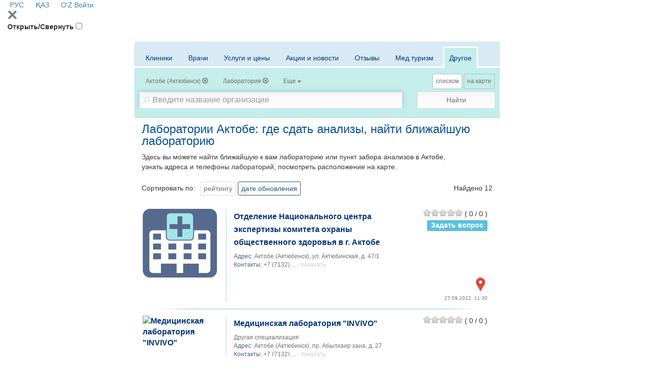

--- FILE ---
content_type: text/html; charset=utf-8
request_url: https://company.medelement.com/search/filter/%D0%BB%D0%B0%D0%B1%D0%BE%D1%80%D0%B0%D1%82%D0%BE%D1%80%D0%B8%D0%B8-%D0%B0%D0%BA%D1%82%D0%BE%D0%B1%D0%B5
body_size: 25130
content:
<!DOCTYPE html>
<html lang="ru">
<head>
    <meta charset="UTF-8">

    <meta http-equiv="X-UA-Compatible" content="IE=edge">
    <meta name="viewport" content="width=device-width, initial-scale=1">

    <meta name='yandex-verification' content='5c4d7cbbe14480c1' />
    <meta name="google-site-verification" content="KUpFg0I5A_I7MmYaQy6xuMdRaoOuuqtqWLcezzz1ql8" />
    <meta name='wmail-verification' content='4cb622e1e72e6a7893c76bc73dcc17ae' />
    <meta name="msvalidate.01" content="31D65A05087045F06B2EF2839176AFD6" />

    <meta name="theme-color" content="#d8eaf4">

    
                        <meta name="robots" content="index,follow" />
            
    <title>Лаборатории Актобе (12). Где сдать анализы в Актобе</title>
    <link rel="shortcut icon" href="/favicon.ico" type="image/x-icon"/>
    <link rel="manifest" href="/manifest.json">

        <link rel="prev" href="https://company.medelement.com/">

    <link rel="next" href="https://company.medelement.com/search?location=21481&type_company=7&searched-data=other&skip=10">

    
        <meta name="description" content="Здесь вы можете найти ближайшую к вам лабораторию в Актобе, узнать адреса и телефоны лабораторий, посмотреть расположение на карте" />

    <meta name="keywords" content="анализы Актобе, где сдать анализы Актобе, где можно сдать анализы в Актобе, лабораторные анализы Актобе, диагностическая лаборатория Актобе, медицинская лаборатория Актобе" />

    <link rel="stylesheet" href="https://company.medelement.com/public/search-page/style.min.css"  /><link rel="stylesheet" href="https://files.medelement.com//static/js/adve/css/style.min.css"  /><link rel="stylesheet" href="https://files.medelement.com//static/js/main-nav/style.min.css"  /><link rel="stylesheet" href="https://files.medelement.com//static/js/search-page/filter-sticky/style.min.css"  /><link rel="stylesheet" href="https://files.medelement.com//static/js/search-page/tabs-scroll-and-discoloration/style.min.css"  /><link rel="stylesheet" href="https://netdna.bootstrapcdn.com/font-awesome/4.0.3/css/font-awesome.min.css"  /><link rel="stylesheet" href="https://files.medelement.com/static/css/project-medelement/bg.min.css"  /><link rel="stylesheet" href="https://files.medelement.com/static/css/project-medelement/footer.min.css"  /><link rel="stylesheet" href="https://files.medelement.com/static/css/project-medelement/login-logout.min.css"  />
    <!--[if IE]>
    <script src="http://html5shiv.googlecode.com/svn/trunk/html5.js"></script><![endif]-->

        
            <script>
    (function(i,s,o,g,r,a,m){i['GoogleAnalyticsObject']=r;i[r]=i[r]||function(){
            (i[r].q=i[r].q||[]).push(arguments)},i[r].l=1*new Date();a=s.createElement(o),
        m=s.getElementsByTagName(o)[0];a.async=1;a.src=g;m.parentNode.insertBefore(a,m)
    })(window,document,'script','//www.google-analytics.com/analytics.js','ga');

    ga('create', 'UA-36289644-12', 'auto');
    ga('send', 'pageview');
</script>        <!-- Global site tag (gtag.js) - Google Analytics -->
<script async src="https://www.googletagmanager.com/gtag/js?id=G-DN7Q6742J8"></script>
<script>
    window.dataLayer = window.dataLayer || [];
    function gtag(){dataLayer.push(arguments);}
    gtag('js', new Date());
    gtag('config', 'G-DN7Q6742J8');
</script>
        <!--    TDS-->
        <script>window.yaContextCb = window.yaContextCb || []</script>
        <script src="https://yandex.ru/ads/system/context.js" async></script>
    
</head>
<body class="page-search">

    <!-- Yandex.Metrika counter -->
<script type="text/javascript">
    (function (d, w, c) {
        (w[c] = w[c] || []).push(function() {
            try {
                w.yaCounter33848334 = new Ya.Metrika({
                    id:33848334,
                    clickmap:true,
                    trackLinks:true,
                    accurateTrackBounce:true
                });
            } catch(e) { }
        });

        var n = d.getElementsByTagName("script")[0],
            s = d.createElement("script"),
            f = function () { n.parentNode.insertBefore(s, n); };
        s.type = "text/javascript";
        s.async = true;
        s.src = "https://mc.yandex.ru/metrika/watch.js";

        if (w.opera == "[object Opera]") {
            d.addEventListener("DOMContentLoaded", f, false);
        } else { f(); }
    })(document, window, "yandex_metrika_callbacks");
</script>

<noindex>
    <noscript><div><img src="https://mc.yandex.ru/watch/33848334" style="position:absolute; left:-9999px;" alt="" /></div></noscript>
    <!-- /Yandex.Metrika counter -->
</noindex>    <!-- Yandex.Metrika counter -->
<script type="text/javascript">
    (function (d, w, c) {
        (w[c] = w[c] || []).push(function() {
            try {
                w.yaCounter36768555 = new Ya.Metrika({
                    id:36768555,
                    clickmap:true,
                    trackLinks:true,
                    accurateTrackBounce:true
                });
            } catch(e) { }
        });

        var n = d.getElementsByTagName("script")[0],
            s = d.createElement("script"),
            f = function () { n.parentNode.insertBefore(s, n); };
        s.type = "text/javascript";
        s.async = true;
        s.src = "https://mc.yandex.ru/metrika/watch.js";

        if (w.opera == "[object Opera]") {
            d.addEventListener("DOMContentLoaded", f, false);
        } else { f(); }
    })(document, window, "yandex_metrika_callbacks");
</script>
<noscript><div><img src="https://mc.yandex.ru/watch/36768555" style="position:absolute; left:-9999px;" alt="" /></div></noscript>
<!-- /Yandex.Metrika counter -->
    <header id="header-second">
            <div class="signin">
                                        <a href="/" hreflang="ru"
                   class="header__multilang languages-item--active">
                    <img width="16" height="11" class="header__img" src="https://files.medelement.com/images/project-medelement/flag-ru.svg"/>

                    РУС                </a>
                            <a href="/kk" hreflang="kk"
                   class="header__multilang ">
                    <img width="16" height="11" class="header__img" src="https://files.medelement.com/images/project-medelement/flag-kz.svg"/>

                    ҚАЗ                </a>
                            <a href="/uz" hreflang="uz"
                   class="header__multilang ">
                    <img width="16" height="11" class="header__img" src="https://files.medelement.com/images/project-medelement/flag-oz.svg"/>

                    O'Z                </a>
                        
            <a href="https://login.medelement.com/?url=https%253A%252F%252Fcompany.medelement.com%252Fsearch%252Ffilter%252F%2525D0%2525BB%2525D0%2525B0%2525D0%2525B1%2525D0%2525BE%2525D1%252580%2525D0%2525B0%2525D1%252582%2525D0%2525BE%2525D1%252580%2525D0%2525B8%2525D0%2525B8-%2525D0%2525B0%2525D0%2525BA%2525D1%252582%2525D0%2525BE%2525D0%2525B1%2525D0%2525B5"
           class="icon-lock"
           title="Авторизация MedElement">
            Войти        </a>
    </div>
    
    <nav class="main-nav">
        <div class="container-fluid">
            <div class="main-nav-header">
                <svg class="js-btn-menu-close main-nav-btn-menu-close svg-icon svg-icon-close" width="20px"
                     height="20px" version="1.1" viewBox="0 0 24 24"
                     xml:space="preserve" xmlns="http://www.w3.org/2000/svg" xmlns:xlink="http://www.w3.org/1999/xlink">
                    <path fill="grey"
                          d="M22.245,4.015c0.313,0.313,0.313,0.826,0,1.139l-6.276,6.27c-0.313,0.312-0.313,0.826,0,1.14l6.273,6.272  c0.313,0.313,0.313,0.826,0,1.14l-2.285,2.277c-0.314,0.312-0.828,0.312-1.142,0l-6.271-6.271c-0.313-0.313-0.828-0.313-1.141,0  l-6.276,6.267c-0.313,0.313-0.828,0.313-1.141,0l-2.282-2.28c-0.313-0.313-0.313-0.826,0-1.14l6.278-6.269  c0.313-0.312,0.313-0.826,0-1.14L1.709,5.147c-0.314-0.313-0.314-0.827,0-1.14l2.284-2.278C4.308,1.417,4.821,1.417,5.135,1.73  L11.405,8c0.314,0.314,0.828,0.314,1.141,0.001l6.276-6.267c0.312-0.312,0.826-0.312,1.141,0L22.245,4.015z"/>
                </svg>
            </div>

            <label for="btn-menu" class="main-nav-btn-menu__title">Открыть/Свернуть</label>
            <input id="btn-menu" class="main-nav-btn-menu" type="checkbox">

            
<ul class="main-menu main-menu--desktop" hidden>
            <li class="main-menu-item">
            <input id="navbar-nav-item-1" class="main-menu-item__state" type="radio"
                   name="navbar-nav-item-trigger">
            <label for="navbar-nav-item-1" class="main-menu-item__title">
                О проекте                <span class="caret"></span>
            </label>

            <ul class="sub-menu">
                <li class="sub-menu-item">
                    <a class="sub-menu-item__link" href="https://medelement.com/page/o_proekte_medelement">Что такое MedElement</a>
                </li>
                <li class="sub-menu-item">
                    <a class="sub-menu-item__link" href="https://medelement.com/news">Новости</a>
                </li>
                <li class="sub-menu-item">
                    <a class="sub-menu-item__link" href="https://medelement.com/page/komanda">Наша команда</a>
                </li>
                <li class="sub-menu-item">
                    <a class="sub-menu-item__link" href="https://medelement.com/page/partnerskaya_programma">Партнерская программа</a>
                </li>
                <li class="sub-menu-item">
                    <a class="sub-menu-item__link" href="https://medelement.com/page/prinyat_uchastie">Принять участие, помочь проекту</a>
                </li>
                <li class="sub-menu-item">
                    <a class="sub-menu-item__link"
                       href="https://medelement.com/page/reklama_na_medelement">Рекламодателям</a>
                </li>
                <li class="sub-menu-item">
                    <a class="sub-menu-item__link" href="https://medelement.com/page/kontakty">Контакты</a>
                </li>
            </ul>
        </li>

        <li class="main-menu-item">
            <input id="navbar-nav-item-2" class="main-menu-item__state" type="radio"
                   name="navbar-nav-item-trigger">
            <label for="navbar-nav-item-2" class="main-menu-item__title round-right">
                Электронная клиника                <span class="caret"></span>
            </label>

            <ul class="sub-menu">
                <li class="sub-menu-item">
                    <a class="sub-menu-item__link" href="https://medelement.com/page/avtomatizatsiya_kliniki">Автоматизация клиник</a>
                </li>
                <li class="sub-menu-item">
                    <a class="sub-menu-item__link"
                       href="https://medelement.com/page/avtomatizaciya_klinikaeco_reproduktcia">Автоматизация клиник ВРТ</a>
                </li>
                <li class="sub-menu-item">
                    <a class="sub-menu-item__link"
                       href="https://medelement.com/page/avtomatizatsiya_stomatologii">Автоматизация стоматологий</a>
                </li>
                <li class="sub-menu-item">
                    <a class="sub-menu-item__link" href="https://medelement.com/page/dlya_chastnoy_praktiki">Для частной практики</a>
                </li>
                <li class="sub-menu-item">
                    <a class="sub-menu-item__link" href="https://medelement.com/page/avtomatizatsiya_apteki">Автоматизация аптек</a>
                </li>
                <li class="sub-menu-item">
                    <a class="sub-menu-item__link"
                       href="https://medelement.com/page/avtomatizatsiya_bloka_pitaniya">Автоматизация блока питания</a>
                </li>
                <li class="sub-menu-item">
                    <a class="sub-menu-item__link" href="https://doctor3.medelement.com/">Войти</a>
                </li>
            </ul>
        </li>
        <li class="main-menu-item main-menu-item--logo hidden-xs logo">
        
    <a href="https://company.medelement.com/" title="MedElement" target="_self">
        <img class="img-responsive center-block" src="/images/logo.png" alt="MedElement"/>
    </a>

    </li>
            <li class="main-menu-item">
            <input id="navbar-nav-item-3" class="main-menu-item__state" type="radio"
                   name="navbar-nav-item-trigger">
            <label for="navbar-nav-item-3" class="main-menu-item__title round-left">
                Для пациентов                <span class="caret"></span>
            </label>

            <ul class="sub-menu sub-menu--right">
                <li class="sub-menu-item">
                    <a class="sub-menu-item__link" href="https://company.medelement.com/search/filter/врачи-и-клиники-в-казахстане-алматы-астане-шымкенте">Поиск врача и клиники (Казахстан)</a>
                </li>
                <li class="sub-menu-item">
                    <a class="sub-menu-item__link" href="https://company.medelement.com/search/filter/медицинские-центры-россия">Поиск врача и клиники (Россия)</a>
                </li>
                <li class="sub-menu-item">
                    <a class="sub-menu-item__link" href="https://company.medelement.com/search/filter/медицинские-центры-узбекистана">Поиск врача и клиники (Узбекистан)</a>
                </li>
                <li class="sub-menu-item">
                    <a class="sub-menu-item__link" href="https://company.medelement.com/search/filter/медицинские-центры-беларусь">Поиск врача и клиники (Беларусь)</a>
                </li>
                <li class="sub-menu-item">
                    <a class="sub-menu-item__link"
                       href="https://company.medelement.com/search/filter/zapis_na_priem_k_vrachu">Запись на прием онлайн</a>
                </li>
                <li class="sub-menu-item">
                    <a class="sub-menu-item__link"
                       href="https://company.medelement.com/search/filter/med_otzyvy_kazakhstan">Отзывы пациентов</a>
                </li>
                <li class="sub-menu-item">
                    <a class="sub-menu-item__link"
                       href="https://medelement.com/page/elektronnyiy_kabinet_patsienta">Электронный кабинет пациента</a>
                </li>
                <li class="sub-menu-item">
                    <a class="sub-menu-item__link"
                       href="https://medelement.com/page/elektronnyiy_kabinet_patsienta_polzovatelskoe_soglashenie">Пользовательское соглашение</a>
                </li>
                <li class="sub-menu-item">
                    <a class="sub-menu-item__link"
                       href="https://medelement.com/page/informaciya_dlya_pacientov">Полезная информация</a>
                </li>
            </ul>
        </li>
        <li class="main-menu-item">
            <input id="navbar-nav-item-4" class="main-menu-item__state" type="radio"
                   name="navbar-nav-item-trigger">
            <label for="navbar-nav-item-4" class="main-menu-item__title">
                Справочники                <span class="caret"></span>
            </label>

            <ul class="sub-menu sub-menu--right">
                <li class="sub-menu-item">
                    <a class="sub-menu-item__link"
                       href="https://diseases.medelement.com/?searched_data=diseases">Клинические протоколы (Казахстан)</a>
                </li>

                <li class="sub-menu-item">
                    <a class="sub-menu-item__link"
                       href="https://diseases.medelement.com/?searched_data=diseases&diseases_filter_type=list&diseases_content_type=270857091501043305">Клинические рекомендации (Россия)</a>
                </li>

                <li class="sub-menu-item">
                    <a class="sub-menu-item__link"
                       href="https://diseases.medelement.com/?searched_data=diseases&diseases_filter_type=list&diseases_content_type=516689071567739065">Клинические протоколы (Беларусь)</a>
                </li>

                <li class="sub-menu-item">
                    <a class="sub-menu-item__link"
                       href="https://diseases.medelement.com/?searched_data=diseases&q=&mq=&tq=&diseases_filter_type=list&diseases_content_type=2&section_medicine=0&category_mkb=0&parent_category_mkb=0">Заболевания: обзорные статьи</a>
                </li>

                <li class="sub-menu-item">
                    <a class="sub-menu-item__link" href="https://company.medelement.com/search/filter/врачи-и-клиники-в-казахстане-алматы-астане-шымкенте">Врачи и клиники (Казахстан)</a>
                </li>

                <li class="sub-menu-item">
                    <a class="sub-menu-item__link" href="https://company.medelement.com/search/filter/медицинские-центры-россия">Врачи и клиники (Россия)</a>
                </li>

                <li class="sub-menu-item">
                    <a class="sub-menu-item__link" href="https://drugs.medelement.com/">Медикаменты</a>
                </li>

                <li class="sub-menu-item">
                    <a class="sub-menu-item__link" href="https://lab.medelement.com/">Лабораторные показатели</a>
                </li>

                <li class="sub-menu-item">
                    <a class="sub-menu-item__link" href="https://medelement.com/page/mobilnyie_prilozheniya">Мобильные приложения</a>
                </li>

                <li class="sub-menu-item">
                    <a class="sub-menu-item__link"
                       href="https://diseases.medelement.com/?searched_data=materials&q=&mq=&tq=&materials_filter_type=materials_category&materials_category=792680731504712976&parent_materials_category=">
                        Обзоры медицинской периодики                    </a>
                </li>

                <li class="sub-menu-item">
                    <a class="sub-menu-item__link"
                       href="https://medelement.com/page/opisanie_spravochnoy_sistemyi">Описание справочной системы</a>
                </li>
            </ul>
        </li>

                                                        <li class="main-menu-item main-menu-item__title hidden-lg hidden-md hidden-sm">
                        <a href="/" hreflang="ru"
                           class="sub-menu-item__link">
                            <img width="22" height="16" class="header__img" src="https://files.medelement.com/images/project-medelement/flag-ru.svg"/>

                            РУС                        </a>
                    </li>
                                    <li class="main-menu-item main-menu-item__title hidden-lg hidden-md hidden-sm">
                        <a href="/kk" hreflang="kk"
                           class="sub-menu-item__link">
                            <img width="22" height="16" class="header__img" src="https://files.medelement.com/images/project-medelement/flag-kz.svg"/>

                            ҚАЗ                        </a>
                    </li>
                                    <li class="main-menu-item main-menu-item__title hidden-lg hidden-md hidden-sm">
                        <a href="/uz" hreflang="uz"
                           class="sub-menu-item__link">
                            <img width="22" height="16" class="header__img" src="https://files.medelement.com/images/project-medelement/flag-oz.svg"/>

                            O'Z                        </a>
                    </li>
                                        </ul>

            <div class="hidden-sm hidden-md hidden-lg logo">
                <a href="https://company.medelement.com/" title="MedElement" target="_self">
                    <img class="img-responsive center-block" src="/images/logo.png"
                         alt="MedElement">
                </a>
            </div>
        </div>
    </nav>

</header>
    <section id="layout-content">
        <div class="container filter-container">

                            <div class="page-header text-center headline  hidden ">
    </div>            
            
<div style="padding-bottom: 15px">
    </div>
            
<div class="filter">
    <form class="js-filter-form filter-form" action="https://company.medelement.com/search" method="get" autocomplete="off">
        <input name="action" type="hidden"
               value=""/>

        <input name="searched-data" type="hidden" value=""/>

        <input type="hidden" name="sort_by[alphabet]"
               value=""/>
        <input type="hidden" name="sort_by[rating]"
               value=""/>
        <input type="hidden" name="sort_by[newest]"
               value=""/>
        <input type="hidden" name="sort_by[price_first]"
               value=""/>

        <input type="hidden" name="sort_equipment_service_companies_by[price_asc]"
               value=""/>
        <input type="hidden" name="sort_equipment_service_companies_by[price_desc]"
               value=""/>

        <div class="filter__container-tabs">
            <div class="js-discoloration-left filter__tabs-discoloration filter__tabs-discoloration--left is-hidden"></div>
            <div class="js-discoloration-right filter__tabs-discoloration filter__tabs-discoloration--right"></div>
            <div class="filter__tabs-wrapper-scroll">
                <ul class="nav nav-tabs filter__tabs">
                    <li class=" filter__tab">
                        <a href="#clinics" class="filter__tab-link" data-toggle="tab"
                           data-searched-data="clinics">Клиники</a>
                    </li>

                    <li class=" filter__tab">
                        <a href="#doctors" class="filter__tab-link" data-toggle="tab"
                           data-searched-data="doctors">Врачи</a>
                    </li>

                    <li class=" filter__tab">
                        <a href="#equipments" class="filter__tab-link" data-toggle="tab"
                           data-searched-data="equipments">Услуги и цены</a>
                    </li>

                    <li class=" filter__tab">
                        <a href="#news" class="filter__tab-link" data-toggle="tab"
                           data-searched-data="news">Акции и новости</a>
                    </li>

                    <li class=" filter__tab">
                        <a href="#comments" class="filter__tab-link" data-toggle="tab"
                           data-searched-data="comments">Отзывы</a>
                    </li>

                    <li class=" filter__tab">
                        <a href="#medTourism" class="filter__tab-link" data-toggle="tab"
                           data-searched-data="medTourism">Мед.туризм</a>
                    </li>

                    <li class="active filter__tab">
                        <a href="#other" class="filter__tab-link" data-toggle="tab"
                           data-searched-data="other">Другое</a>
                    </li>
                </ul>
            </div>

            <div class="tab-content filter__tab-content">
                <div id="clinics" class="tab-pane  fade"
                     role="tabpanel">
                    <div class="btn-group filter__filter-element btn-filter-location"
     data-send-ga-event=""
     data-ga-event-category="Filters"
     data-ga-event-action="Город"
     data-ga-event-label="">
    <input class="filter__location" type="hidden" name="location"
           value="21481"/>
    <button type="button" class="btn btn-default" title="Город" data-title="Город">
        <span class="filter__selected-text filter__location__title">Актобе (Актюбинск)</span>

        <b class="caret filter__location__caret hide"></b>
                            <span
                                class="glyphicon glyphicon-remove-circle filter__location__clear "></span>
    </button>
</div>
<div class="filter__filter-element"
     data-send-ga-event=""
     data-ga-event-category="Filters"
     data-ga-event-action="Тип"
     data-ga-event-label="">
    <select id="filter__type_clinic" size="2" name="type_of_ownership"
            data-title="Тип">
        <option value="1"
            >
            Государственные организации        </option>
        <option value="0"
            >
            Частные медицинские центры        </option>
    </select>
</div>

<div class="filter__filter-element btn-filter-specialization"
     data-send-ga-event=""
     data-ga-event-category="Filters"
     data-ga-event-action="Специализация"
     data-ga-event-label="">
    <select id="filter__specialization" size="2" name="specialization"
            data-title="Специализация">
                    <option
                    value="55521371031480"
                >Многопрофильные</option>
                    <option
                    value="253462401528882831"
                >Диагностические</option>
                    <option
                    value="737423971553758247"
                >Семейные</option>
                    <option
                    value="74171375268097"
                >Стоматологические</option>
                    <option
                    value="646042611426655556"
                >Мужское и женское здоровье</option>
                    <option
                    value="137685661426655615"
                >Педиатрические</option>
                    <option
                    value="945344251450849273"
                >Родильные дома</option>
                    <option
                    value="998675881426655534"
                >ЛОР-клиники</option>
                    <option
                    value="59641371120317"
                >Офтальмологические</option>
                    <option
                    value="433245651461728650"
                >Кардиологические</option>
                    <option
                    value="364012711520402828"
                >Хирургия</option>
                    <option
                    value="82161371119177"
                >Эстетическая медицина</option>
                    <option
                    value="71381371119098"
                >Лечение зависимости</option>
                    <option
                    value="181371697818"
                >Реабилитационные</option>
                    <option
                    value="59720231551250817"
                >Травматология, ортопедия</option>
                    <option
                    value="913092101438854627"
                >Мануальная терапия / Остеопатия</option>
                    <option
                    value="775912111438841204"
                >Альтернативная медицина</option>
                    <option
                    value="175217741425441687"
                >Другая специализация</option>
                    <option
                    value="261518771497859655"
                >Районные, сельские мед.учреждения</option>
            </select>
</div>

<div class="filter__filter-element btn-filter-equipments"
     data-send-ga-event=""
     data-ga-event-category="Filters"
     data-ga-event-action="Нужные услуги"
     data-ga-event-label="">
    <select class="filter__equipments" multiple="multiple" name="equipments[]"
            data-title="Нужные услуги">
                    <option
        value="6"
    >Вакцинация</option>

            
                    <option
        value="27"
    >Допплерография/УЗДГ</option>

                                                <option
        value="27004"
    >Допплерография/УЗДГ при беременности</option>
                                    <option
        value="27002"
    >Допплерография/УЗДГ сосудов верхних конечностей</option>
                                    <option
        value="27001"
    >Допплерография/УЗДГ сосудов головного мозга</option>
                                    <option
        value="27003"
    >Допплерография/УЗДГ сосудов нижних конечностей</option>
                            
                    <option
        value="9"
    >КТ</option>

                                                <option
        value="9003"
    >КТ брюшной полости</option>
                                    <option
        value="9001"
    >КТ головного мозга</option>
                                    <option
        value="9002"
    >КТ грудной клетки</option>
                                    <option
        value="9005"
    >КТ малого таза</option>
                                    <option
        value="9009"
    >КТ мягких тканей конечностей</option>
                                    <option
        value="9007"
    >КТ отдела позвоночника (шейный, грудной, поясничный)</option>
                                    <option
        value="9006"
    >КТ позвоночника</option>
                                    <option
        value="9004"
    >КТ почек</option>
                                    <option
        value="9010"
    >КТ стопы, кисти</option>
                                    <option
        value="9008"
    >КТ суставов</option>
                            
                    <option
        value="30"
    >Колоноскопия</option>

            
                    <option
        value="7"
    >Лаборатория / анализы</option>

            
                    <option
        value="2"
    >МРТ</option>

                                                <option
        value="2005"
    >МРТ брюшной полости</option>
                                    <option
        value="2001"
    >МРТ головного мозга</option>
                                    <option
        value="2002"
    >МРТ грудной клетки</option>
                                    <option
        value="2006"
    >МРТ малого таза</option>
                                    <option
        value="2003"
    >МРТ молочных желез</option>
                                    <option
        value="2010"
    >МРТ мягких тканей конечностей</option>
                                    <option
        value="2008"
    >МРТ отдела позвоночника (шейный, грудной, поясничный)</option>
                                    <option
        value="2007"
    >МРТ позвоночника</option>
                                    <option
        value="2004"
    >МРТ сердца</option>
                                    <option
        value="2009"
    >МРТ суставов</option>
                            
                    <option
        value="32"
    >Маммография</option>

            
                    <option
        value="8"
    >Массаж</option>

            
                    <option
        value="11"
    >Профосмотр / выдача справок</option>

            
                    <option
        value="33"
    >Процедурный кабинет</option>

            
                    <option
        value="3"
    >Рентген</option>

            
                    <option
        value="28"
    >Спирография</option>

            
                    <option
        value="12"
    >Стационар</option>

            
                    <option
        value="22"
    >Стационар дневной</option>

            
                    <option
        value="19"
    >Стоматология - брекет-системы</option>

                                                <option
        value="19002"
    >Установка керамических брекетов, 1 челюсть</option>
                                    <option
        value="19001"
    >Установка металлических брекетов, 1 челюсть</option>
                                    <option
        value="19003"
    >Установка сапфировых брекетов, 1 челюсть</option>
                            
                    <option
        value="18"
    >Стоматология - имплантация</option>

                                                <option
        value="18005"
    >Имплантация зубов, 1 имплант</option>
                                    <option
        value="18003"
    >Имплантация зубов, 1 имплант Германия</option>
                                    <option
        value="18002"
    >Имплантация зубов, 1 имплант Израиль</option>
                                    <option
        value="18001"
    >Имплантация зубов, 1 имплант Корея</option>
                                    <option
        value="18004"
    >Имплантация зубов, 1 имплант США</option>
                                    <option
        value="18006"
    >Коронка на имплант зуба, металлокерамика</option>
                                    <option
        value="18007"
    >Коронка на имплант зуба, цирконий</option>
                            
                    <option
        value="17"
    >Стоматология - протезирование</option>

                                                <option
        value="17005"
    >Установка виниров, 1 зуб</option>
                                    <option
        value="17003"
    >Установка коронки на зуб, металл</option>
                                    <option
        value="17001"
    >Установка коронки на зуб, металлокерамика</option>
                                    <option
        value="17004"
    >Установка коронки на зуб, пластик</option>
                                    <option
        value="17002"
    >Установка коронки на зуб, цирконий</option>
                            
                    <option
        value="21"
    >Стоматология - рентген</option>

                                                <option
        value="21003"
    >3D-рентген зубов (КТ)</option>
                                    <option
        value="21002"
    >Рентген зубов панорамный снимок</option>
                                    <option
        value="21001"
    >Рентген зубов прицельный снимок</option>
                            
                    <option
        value="20"
    >Стоматология - хирургия</option>

                                                <option
        value="20001"
    >Удаление зуба простое</option>
                                    <option
        value="20002"
    >Удаление зуба сложное</option>
                            
                    <option
        value="31"
    >Стоматология - эстетическая</option>

                                                <option
        value="31002"
    >Отбеливание зубов</option>
                                    <option
        value="31001"
    >Профессиональная чистка зубов</option>
                            
                    <option
        value="4"
    >УЗИ</option>

                                                <option
        value="4002"
    >УЗИ легких (плевральной полости)</option>
                                    <option
        value="4001"
    >УЗИ лимфоузлов</option>
                                    <option
        value="4003"
    >УЗИ молочных желез</option>
                                    <option
        value="4006"
    >УЗИ мочевого пузыря</option>
                                    <option
        value="4004"
    >УЗИ органов брюшной полости</option>
                                    <option
        value="4007"
    >УЗИ органов малого таза</option>
                                    <option
        value="4005"
    >УЗИ почек</option>
                                    <option
        value="4008"
    >УЗИ предстательной железы</option>
                                    <option
        value="4010"
    >УЗИ скрининг при беременности</option>
                                    <option
        value="4009"
    >УЗИ суставов</option>
                                    <option
        value="4011"
    >УЗИ щитовидной железы</option>
                            
                    <option
        value="13"
    >Физиотерапия</option>

            
                    <option
        value="14"
    >Флюорография</option>

            
                    <option
        value="10"
    >Хирургические операции</option>

            
                    <option
        value="26"
    >Холтер ЭКГ</option>

            
                    <option
        value="15"
    >ЭКГ</option>

            
                    <option
        value="25"
    >ЭЭГ</option>

            
                    <option
        value="29"
    >Эндоскопия (ЛОР)</option>

            
                    <option
        value="16"
    >Эндоскопия (ФГДС)</option>

            
                    <option
        value="23"
    >ЭхоКГ (УЗИ сердца)</option>

                                                <option
        value="23001"
    >УЗИ сердца</option>
                                    <option
        value="23002"
    >УЗИ сердца детям</option>
                            
                    <option
        value="24"
    >ЭхоЭГ (УЗИ мозга)</option>

                                                <option
        value="24002"
    >Нейросонография</option>
                                    <option
        value="24001"
    >УЗИ головного мозга</option>
                            
            </select>
</div>

<div class="filter__filter-element"
     data-send-ga-event=""
     data-ga-event-category="Filters"
     data-ga-event-action="Еще"
     data-ga-event-label="">
    <select id="filter__more" multiple="multiple" name="more[]" data-title="Еще">
        <option value="gov_order" >ГОБМП</option>
        <option value="online_entry" >Запись онлайн</option>
        <option value="issues" >Задать вопрос</option>
        <option value="24hours" >Круглосуточно</option>
    </select>
</div>                </div>

                <div id="equipments" class="tab-pane  fade"
                     role="tabpanel">
                    <div class="btn-group filter__filter-element btn-filter-location"
     data-send-ga-event=""
     data-ga-event-category="Filters"
     data-ga-event-action="Город"
     data-ga-event-label="">
    <input class="filter__location" type="hidden" name="location"
           value="21481"/>
    <button type="button" class="btn btn-default" title="Город" data-title="Город">
        <span class="filter__selected-text filter__location__title">Актобе (Актюбинск)</span>

        <b class="caret filter__location__caret hide"></b>
                            <span
                                class="glyphicon glyphicon-remove-circle filter__location__clear "></span>
    </button>
</div>
<div class="filter__filter-element btn-filter-equipments"
     data-send-ga-event=""
     data-ga-event-category="Filters"
     data-ga-event-action="Нужные услуги"
     data-ga-event-label="">
    <select class="filter__equipments" multiple="multiple" name="equipments[]"
            data-title="Нужные услуги">
                    <option
        value="6"
    >Вакцинация</option>

            
                    <option
        value="27"
    >Допплерография/УЗДГ</option>

                                                <option
        value="27004"
    >Допплерография/УЗДГ при беременности</option>
                                    <option
        value="27002"
    >Допплерография/УЗДГ сосудов верхних конечностей</option>
                                    <option
        value="27001"
    >Допплерография/УЗДГ сосудов головного мозга</option>
                                    <option
        value="27003"
    >Допплерография/УЗДГ сосудов нижних конечностей</option>
                            
                    <option
        value="9"
    >КТ</option>

                                                <option
        value="9003"
    >КТ брюшной полости</option>
                                    <option
        value="9001"
    >КТ головного мозга</option>
                                    <option
        value="9002"
    >КТ грудной клетки</option>
                                    <option
        value="9005"
    >КТ малого таза</option>
                                    <option
        value="9009"
    >КТ мягких тканей конечностей</option>
                                    <option
        value="9007"
    >КТ отдела позвоночника (шейный, грудной, поясничный)</option>
                                    <option
        value="9006"
    >КТ позвоночника</option>
                                    <option
        value="9004"
    >КТ почек</option>
                                    <option
        value="9010"
    >КТ стопы, кисти</option>
                                    <option
        value="9008"
    >КТ суставов</option>
                            
                    <option
        value="30"
    >Колоноскопия</option>

            
                    <option
        value="7"
    >Лаборатория / анализы</option>

            
                    <option
        value="2"
    >МРТ</option>

                                                <option
        value="2005"
    >МРТ брюшной полости</option>
                                    <option
        value="2001"
    >МРТ головного мозга</option>
                                    <option
        value="2002"
    >МРТ грудной клетки</option>
                                    <option
        value="2006"
    >МРТ малого таза</option>
                                    <option
        value="2003"
    >МРТ молочных желез</option>
                                    <option
        value="2010"
    >МРТ мягких тканей конечностей</option>
                                    <option
        value="2008"
    >МРТ отдела позвоночника (шейный, грудной, поясничный)</option>
                                    <option
        value="2007"
    >МРТ позвоночника</option>
                                    <option
        value="2004"
    >МРТ сердца</option>
                                    <option
        value="2009"
    >МРТ суставов</option>
                            
                    <option
        value="32"
    >Маммография</option>

            
                    <option
        value="8"
    >Массаж</option>

            
                    <option
        value="11"
    >Профосмотр / выдача справок</option>

            
                    <option
        value="33"
    >Процедурный кабинет</option>

            
                    <option
        value="3"
    >Рентген</option>

            
                    <option
        value="28"
    >Спирография</option>

            
                    <option
        value="12"
    >Стационар</option>

            
                    <option
        value="22"
    >Стационар дневной</option>

            
                    <option
        value="19"
    >Стоматология - брекет-системы</option>

                                                <option
        value="19002"
    >Установка керамических брекетов, 1 челюсть</option>
                                    <option
        value="19001"
    >Установка металлических брекетов, 1 челюсть</option>
                                    <option
        value="19003"
    >Установка сапфировых брекетов, 1 челюсть</option>
                            
                    <option
        value="18"
    >Стоматология - имплантация</option>

                                                <option
        value="18005"
    >Имплантация зубов, 1 имплант</option>
                                    <option
        value="18003"
    >Имплантация зубов, 1 имплант Германия</option>
                                    <option
        value="18002"
    >Имплантация зубов, 1 имплант Израиль</option>
                                    <option
        value="18001"
    >Имплантация зубов, 1 имплант Корея</option>
                                    <option
        value="18004"
    >Имплантация зубов, 1 имплант США</option>
                                    <option
        value="18006"
    >Коронка на имплант зуба, металлокерамика</option>
                                    <option
        value="18007"
    >Коронка на имплант зуба, цирконий</option>
                            
                    <option
        value="17"
    >Стоматология - протезирование</option>

                                                <option
        value="17005"
    >Установка виниров, 1 зуб</option>
                                    <option
        value="17003"
    >Установка коронки на зуб, металл</option>
                                    <option
        value="17001"
    >Установка коронки на зуб, металлокерамика</option>
                                    <option
        value="17004"
    >Установка коронки на зуб, пластик</option>
                                    <option
        value="17002"
    >Установка коронки на зуб, цирконий</option>
                            
                    <option
        value="21"
    >Стоматология - рентген</option>

                                                <option
        value="21003"
    >3D-рентген зубов (КТ)</option>
                                    <option
        value="21002"
    >Рентген зубов панорамный снимок</option>
                                    <option
        value="21001"
    >Рентген зубов прицельный снимок</option>
                            
                    <option
        value="20"
    >Стоматология - хирургия</option>

                                                <option
        value="20001"
    >Удаление зуба простое</option>
                                    <option
        value="20002"
    >Удаление зуба сложное</option>
                            
                    <option
        value="31"
    >Стоматология - эстетическая</option>

                                                <option
        value="31002"
    >Отбеливание зубов</option>
                                    <option
        value="31001"
    >Профессиональная чистка зубов</option>
                            
                    <option
        value="4"
    >УЗИ</option>

                                                <option
        value="4002"
    >УЗИ легких (плевральной полости)</option>
                                    <option
        value="4001"
    >УЗИ лимфоузлов</option>
                                    <option
        value="4003"
    >УЗИ молочных желез</option>
                                    <option
        value="4006"
    >УЗИ мочевого пузыря</option>
                                    <option
        value="4004"
    >УЗИ органов брюшной полости</option>
                                    <option
        value="4007"
    >УЗИ органов малого таза</option>
                                    <option
        value="4005"
    >УЗИ почек</option>
                                    <option
        value="4008"
    >УЗИ предстательной железы</option>
                                    <option
        value="4010"
    >УЗИ скрининг при беременности</option>
                                    <option
        value="4009"
    >УЗИ суставов</option>
                                    <option
        value="4011"
    >УЗИ щитовидной железы</option>
                            
                    <option
        value="13"
    >Физиотерапия</option>

            
                    <option
        value="14"
    >Флюорография</option>

            
                    <option
        value="10"
    >Хирургические операции</option>

            
                    <option
        value="26"
    >Холтер ЭКГ</option>

            
                    <option
        value="15"
    >ЭКГ</option>

            
                    <option
        value="25"
    >ЭЭГ</option>

            
                    <option
        value="29"
    >Эндоскопия (ЛОР)</option>

            
                    <option
        value="16"
    >Эндоскопия (ФГДС)</option>

            
                    <option
        value="23"
    >ЭхоКГ (УЗИ сердца)</option>

                                                <option
        value="23001"
    >УЗИ сердца</option>
                                    <option
        value="23002"
    >УЗИ сердца детям</option>
                            
                    <option
        value="24"
    >ЭхоЭГ (УЗИ мозга)</option>

                                                <option
        value="24002"
    >Нейросонография</option>
                                    <option
        value="24001"
    >УЗИ головного мозга</option>
                            
            </select>
</div>
                </div>

                <div id="doctors" class="tab-pane  fade"
                     role="tabpanel">
                    <div class="btn-group filter__filter-element btn-filter-location"
     data-send-ga-event=""
     data-ga-event-category="Filters"
     data-ga-event-action="Город"
     data-ga-event-label="">
    <input class="filter__location" type="hidden" name="location"
           value="21481"/>
    <button type="button" class="btn btn-default" title="Город" data-title="Город">
        <span class="filter__selected-text filter__location__title">Актобе (Актюбинск)</span>

        <b class="caret filter__location__caret hide"></b>
                            <span
                                class="glyphicon glyphicon-remove-circle filter__location__clear "></span>
    </button>
</div>
<div class="filter__filter-element btn-filter-doctor"
     data-send-ga-event=""
     data-ga-event-category="Filters"
     data-ga-event-action="Специальности"
     data-ga-event-label="">
    <select class="filter__doctor" multiple="multiple" name="specialties[]" data-title="Нужный врач">
                    <option
                value="44"
                >Акушер-гинеколог</option>
                    <option
                value="1"
                >Аллерголог</option>
                    <option
                value="113"
                >Ангиолог</option>
                    <option
                value="121"
                >Ангиохирург</option>
                    <option
                value="2"
                >Андролог</option>
                    <option
                value="63"
                >Анестезиолог-реаниматолог</option>
                    <option
                value="97"
                >Апитерапевт</option>
                    <option
                value="96"
                >Аритмолог</option>
                    <option
                value="144"
                >Аудиолог</option>
                    <option
                value="98"
                >Венеролог</option>
                    <option
                value="99"
                >Вертебролог</option>
                    <option
                value="67"
                >Врач / инструктор ЛФК</option>
                    <option
                value="128"
                >Врач ЗОЖ</option>
                    <option
                value="59"
                >Врач КТ</option>
                    <option
                value="58"
                >Врач КТГ</option>
                    <option
                value="60"
                >Врач МРТ</option>
                    <option
                value="43"
                >Врач УЗИ</option>
                    <option
                value="57"
                >Врач ЭКГ</option>
                    <option
                value="81"
                >Врач ЭМГ</option>
                    <option
                value="140"
                >Врач ЭЭГ</option>
                    <option
                value="82"
                >Врач ЭхоКГ</option>
                    <option
                value="85"
                >Врач ЭхоЭГ</option>
                    <option
                value="100"
                >Врач восточной медицины</option>
                    <option
                value="127"
                >Врач общей практики (ВОП)</option>
                    <option
                value="129"
                >Врач скорой помощи</option>
                    <option
                value="68"
                >Врач функциональной диагностики</option>
                    <option
                value="3"
                >Гастроэнтеролог</option>
                    <option
                value="150"
                >Гастроэнтеролог детский</option>
                    <option
                value="101"
                >Гельминтолог</option>
                    <option
                value="53"
                >Гематолог</option>
                    <option
                value="54"
                >Гематолог детский</option>
                    <option
                value="41"
                >Генетик</option>
                    <option
                value="122"
                >Гепатобилиарный хирург</option>
                    <option
                value="39"
                >Гепатолог</option>
                    <option
                value="147"
                >Гериатр</option>
                    <option
                value="4"
                >Гинеколог</option>
                    <option
                value="49"
                >Гинеколог детский</option>
                    <option
                value="64"
                >Гинеколог-эндокринолог</option>
                    <option
                value="126"
                >Гинеколог-эстетист</option>
                    <option
                value="102"
                >Гирудотерапевт</option>
                    <option
                value="143"
                >Гомеопат</option>
                    <option
                value="22"
                >Дерматовенеролог</option>
                    <option
                value="119"
                >Дерматокосметолог</option>
                    <option
                value="5"
                >Дерматолог</option>
                    <option
                value="117"
                >Дерматолог детский</option>
                    <option
                value="105"
                >Дерматохирург</option>
                    <option
                value="70"
                >Детоксиколог</option>
                    <option
                value="145"
                >Дефектолог</option>
                    <option
                value="142"
                >Диетолог</option>
                    <option
                value="148"
                >Зубной врач</option>
                    <option
                value="106"
                >Иглотерапевт</option>
                    <option
                value="37"
                >Иммунолог</option>
                    <option
                value="75"
                >Инфекционист</option>
                    <option
                value="6"
                >Кардиолог</option>
                    <option
                value="103"
                >Кардиолог детский</option>
                    <option
                value="93"
                >Кардиохирург</option>
                    <option
                value="74"
                >Кинезитерапевт</option>
                    <option
                value="88"
                >Косметолог</option>
                    <option
                value="7"
                >ЛОР/ Оториноларинголог</option>
                    <option
                value="69"
                >Лаборант</option>
                    <option
                value="107"
                >Лазерный хирург</option>
                    <option
                value="118"
                >Лазеролог</option>
                    <option
                value="90"
                >Лимфолог</option>
                    <option
                value="23"
                >Логопед</option>
                    <option
                value="8"
                >Маммолог</option>
                    <option
                value="35"
                >Мануальный терапевт</option>
                    <option
                value="79"
                >Массажист</option>
                    <option
                value="141"
                >Медицинская сестра / Медицинский брат</option>
                    <option
                value="108"
                >Микрохирург</option>
                    <option
                value="94"
                >Нарколог</option>
                    <option
                value="36"
                >Невропатолог детский</option>
                    <option
                value="9"
                >Невропатолог/ Невролог</option>
                    <option
                value="24"
                >Нейрохирург</option>
                    <option
                value="50"
                >Неонатолог</option>
                    <option
                value="25"
                >Нефролог</option>
                    <option
                value="146"
                >Нутрициолог</option>
                    <option
                value="109"
                >Онкогинеколог</option>
                    <option
                value="10"
                >Онколог</option>
                    <option
                value="33"
                >Ортопед</option>
                    <option
                value="92"
                >Ортопед детский</option>
                    <option
                value="34"
                >Остеопат</option>
                    <option
                value="104"
                >Офтальмолог детский</option>
                    <option
                value="11"
                >Офтальмолог/ Окулист</option>
                    <option
                value="114"
                >Паразитолог</option>
                    <option
                value="83"
                >Патоморфолог</option>
                    <option
                value="12"
                >Педиатр</option>
                    <option
                value="56"
                >Пластический хирург</option>
                    <option
                value="116"
                >Подолог</option>
                    <option
                value="13"
                >Проктолог</option>
                    <option
                value="77"
                >Профпатолог</option>
                    <option
                value="120"
                >Психиатр</option>
                    <option
                value="115"
                >Психиатр детский</option>
                    <option
                value="26"
                >Психолог</option>
                    <option
                value="14"
                >Психотерапевт</option>
                    <option
                value="15"
                >Пульмонолог</option>
                    <option
                value="73"
                >Реабилитолог</option>
                    <option
                value="80"
                >Ревматолог</option>
                    <option
                value="149"
                >Ревматолог детский</option>
                    <option
                value="66"
                >Рентгенолог</option>
                    <option
                value="45"
                >Репродуктолог</option>
                    <option
                value="87"
                >Рефлексотерапевт</option>
                    <option
                value="78"
                >Сексолог</option>
                    <option
                value="86"
                >Семейный врач</option>
                    <option
                value="42"
                >Синдромолог</option>
                    <option
                value="125"
                >Сомнолог</option>
                    <option
                value="27"
                >Сосудистый хирург</option>
                    <option
                value="124"
                >Спортивный врач</option>
                    <option
                value="16"
                >Стоматолог</option>
                    <option
                value="55"
                >Стоматолог детский</option>
                    <option
                value="31"
                >Стоматолог-имплантолог</option>
                    <option
                value="29"
                >Стоматолог-ортодонт</option>
                    <option
                value="30"
                >Стоматолог-ортопед</option>
                    <option
                value="28"
                >Стоматолог-терапевт</option>
                    <option
                value="32"
                >Стоматолог-хирург</option>
                    <option
                value="110"
                >Сурдолог</option>
                    <option
                value="17"
                >Терапевт</option>
                    <option
                value="111"
                >Токсиколог</option>
                    <option
                value="123"
                >Торакальный хирург</option>
                    <option
                value="18"
                >Травматолог</option>
                    <option
                value="130"
                >Трансфузиолог</option>
                    <option
                value="40"
                >Трихолог</option>
                    <option
                value="19"
                >Уролог</option>
                    <option
                value="48"
                >Уролог детский</option>
                    <option
                value="84"
                >Физиотерапевт</option>
                    <option
                value="89"
                >Флеболог</option>
                    <option
                value="112"
                >Фониатр</option>
                    <option
                value="91"
                >Фтизиатр</option>
                    <option
                value="20"
                >Хирург</option>
                    <option
                value="61"
                >Хирург детский</option>
                    <option
                value="52"
                >Хирург-колопроктолог</option>
                    <option
                value="47"
                >Хирург-ортопед</option>
                    <option
                value="76"
                >Цитолог</option>
                    <option
                value="95"
                >Эмбриолог</option>
                    <option
                value="21"
                >Эндокринолог</option>
                    <option
                value="46"
                >Эндокринолог детский</option>
                    <option
                value="71"
                >Эндоскопист</option>
                    <option
                value="72"
                >Эпидемиолог</option>
                    <option
                value="62"
                >Эпилептолог</option>
            </select>
</div>

<div class="filter__filter-element"
     data-send-ga-event=""
     data-ga-event-category="Filters"
     data-ga-event-action="Еще"
     data-ga-event-label="">
    <select id="filter__doctor-more" multiple="multiple" name="more_doctor[]" data-title="Еще">
        <option value="fieldwork" >Выезд на дом</option>
        <option value="pediatrician" >Принимает детей</option>
    </select>
</div>                </div>

                <div id="medTourism" class="tab-pane  fade"
                     role="tabpanel">
                    <div class="btn-group filter__filter-element btn-filter-location"
     data-send-ga-event=""
     data-ga-event-category="Filters"
     data-ga-event-action="Город"
     data-ga-event-label="">
    <input class="filter__location" type="hidden" name="location"
           value="21481"/>
    <button type="button" class="btn btn-default" title="Город" data-title="Город">
        <span class="filter__selected-text filter__location__title">Актобе (Актюбинск)</span>

        <b class="caret filter__location__caret hide"></b>
                            <span
                                class="glyphicon glyphicon-remove-circle filter__location__clear "></span>
    </button>
</div>                </div>

                <div id="comments" class="tab-pane  fade"
                     role="tabpanel">
                    <div class="btn-group filter__filter-element btn-filter-location"
     data-send-ga-event=""
     data-ga-event-category="Filters"
     data-ga-event-action="Город"
     data-ga-event-label="">
    <input class="filter__location" type="hidden" name="location"
           value="21481"/>
    <button type="button" class="btn btn-default" title="Город" data-title="Город">
        <span class="filter__selected-text filter__location__title">Актобе (Актюбинск)</span>

        <b class="caret filter__location__caret hide"></b>
                            <span
                                class="glyphicon glyphicon-remove-circle filter__location__clear "></span>
    </button>
</div>                </div>

                <div id="news" class="tab-pane  fade" role="tabpanel">
                    <div class="btn-group filter__filter-element btn-filter-location"
     data-send-ga-event=""
     data-ga-event-category="Filters"
     data-ga-event-action="Город"
     data-ga-event-label="">
    <input class="filter__location" type="hidden" name="location"
           value="21481"/>
    <button type="button" class="btn btn-default" title="Город" data-title="Город">
        <span class="filter__selected-text filter__location__title">Актобе (Актюбинск)</span>

        <b class="caret filter__location__caret hide"></b>
                            <span
                                class="glyphicon glyphicon-remove-circle filter__location__clear "></span>
    </button>
</div>
<div class="filter__filter-element"
     data-send-ga-event=""
     data-ga-event-category="Filters"
     data-ga-event-action="Тип информации"
     data-ga-event-label="">
    <select id="filter__information_types" multiple="multiple" name="information_types[]" data-title="Тип информации">
        <option
                value="1"
            >Новость        </option>
        <option
                value="2"
            >
            Акция        </option>
    </select>
</div>
                </div>

                <div id="other" class="tab-pane active in fade" role="tabpanel">
                    <div class="btn-group filter__filter-element btn-filter-location"
     data-send-ga-event=""
     data-ga-event-category="Filters"
     data-ga-event-action="Город"
     data-ga-event-label="">
    <input class="filter__location" type="hidden" name="location"
           value="21481"/>
    <button type="button" class="btn btn-default" title="Город" data-title="Город">
        <span class="filter__selected-text filter__location__title">Актобе (Актюбинск)</span>

        <b class="caret filter__location__caret hide"></b>
                            <span
                                class="glyphicon glyphicon-remove-circle filter__location__clear "></span>
    </button>
</div>
<div class="filter__filter-element btn-filter-type_company"
     data-send-ga-event=""
     data-ga-event-category="Filters"
     data-ga-event-action="Тип компании"
     data-ga-event-label="">
    <select id="filter__type_company" size="2" name="type_company" data-title="Тип компании">
                    <option value="0"
                 >
                Другие компании</option>
                    <option value="4"
                 >
                Аптека</option>
                    <option value="7"
                selected >
                Лаборатория</option>
                    <option value="8"
                 >
                Оптика</option>
                    <option value="9"
                 >
                Санаторий</option>
                    <option value="10"
                 >
                Образование и развитие</option>
                    <option value="11"
                 >
                Медицинские ассоциации</option>
                    <option value="12"
                 >
                Конгресс-операторы</option>
                    <option value="13"
                 >
                Информационные системы и сервисы</option>
            </select>
</div>

<div class="filter__filter-element"
     data-send-ga-event=""
     data-ga-event-category="Filters"
     data-ga-event-action="Еще"
     data-ga-event-label="">
    <select id="filter__other-more" multiple="multiple" name="more_other[]" data-title="Еще">
        <option value="24hours" >Круглосуточно</option>
    </select>
</div>                </div>
            </div>
        </div>

        <div class="js-filter-display-mode filter-inline-items filter-display-mode">
    <span class="filter-inline-items__caption">Вид отображения:</span>
    <div class="filter-inline-items__list">
        <button class="js-btn-find-list filter-inline-item is-selected"
                type="submit">
            списком        </button>
        <button class="js-btn-find-map filter-inline-item " type="submit">
            на карте        </button>
    </div>
</div>
        <div class="form-horizontal filter__search-container">
    <div class="form-group">
        <div class="col-xs-9">
            <input class="form-control filter__input filter__input-search"
                   name="q"
                   value=""
                   type="text"
                   autofocus
                   data-clinics="Введите название клиники"
                   data-equipments="Введите название услуги"
                   data-doctors="Введите фамилию врача"
                   data-comments="Введите часть отзыва или название клиники"
                   data-other="Введите название организации"
                   placeholder=""
                   autocomplete="off"/>
        </div>

        <div class="col-xs-3">
            <button class="js-btn-find btn btn-default center-block filter__input-find" type="submit">
                <span class="filter__input-find-text">Найти</span>
                <span class="filter__input-find-image">
                            <svg xmlns="http://www.w3.org/2000/svg" xmlns:xlink="http://www.w3.org/1999/xlink"
                                 version="1.1" width="24" height="22" viewBox="0 0 24 22">
                                <path d="M9.5,3A6.5,6.5 0 0,1 16,9.5C16,11.11 15.41,12.59 14.44,13.73L14.71,14H15.5L20.5,19L19,20.5L14,15.5V14.71L13.73,14.44C12.59,15.41 11.11,16 9.5,16A6.5,6.5 0 0,1 3,9.5A6.5,6.5 0 0,1 9.5,3M9.5,5C7,5 5,7 5,9.5C5,12 7,14 9.5,14C12,14 14,12 14,9.5C14,7 12,5 9.5,5Z"></path>
                            </svg>
                        </span>
                <span class="filter__input-find-loading"></span>
            </button>
        </div>
    </div>
</div>    </form>

    <div class="filter-display-control">
    <button class="js-btn-filter-close filter-display-control__btn filter-display-control__btn-close "
            type="button">
        <span class="filter-display-control__btn__caption">Скрыть фильтры</span>
        <svg class="filter-display-control__btn__icon" xmlns="http://www.w3.org/2000/svg"
             xmlns:xlink="http://www.w3.org/1999/xlink" version="1.1" width="20"
             height="20" viewBox="0 0 24 24">
            <path d="M13,20H11V8L5.5,13.5L4.08,12.08L12,4.16L19.92,12.08L18.5,13.5L13,8V20Z"/>
        </svg>

    </button>

    <button class="js-btn-filter-open filter-display-control__btn filter-display-control__btn-open "
            type="button">
        <svg xmlns="http://www.w3.org/2000/svg" xmlns:xlink="http://www.w3.org/1999/xlink" version="1.1" width="20"
             height="20" viewBox="0 0 24 22" class="filter-display-control__btn__icon">
            <path d="M9.5,3A6.5,6.5 0 0,1 16,9.5C16,11.11 15.41,12.59 14.44,13.73L14.71,14H15.5L20.5,19L19,20.5L14,15.5V14.71L13.73,14.44C12.59,15.41 11.11,16 9.5,16A6.5,6.5 0 0,1 3,9.5A6.5,6.5 0 0,1 9.5,3M9.5,5C7,5 5,7 5,9.5C5,12 7,14 9.5,14C12,14 14,12 14,9.5C14,7 12,5 9.5,5Z"></path>
        </svg>
        <span class="filter-display-control__btn__caption">Показать фильтры</span>
    </button>
</div></div>
            
                    <div class="results">

        <a class="scrollToTop hidden-sm hidden-xs" href="#layout-content" data-scroll-to="#layout-content">Наверх <span class="glyphicon glyphicon-arrow-up"></span></a>
        
        <div class="row filter-pages">
    <h1 helvetica="" neue",="" helvetica,="" arial,="" sans-serif;="" color:="" rgb(0,="" 0,="" 0);"="" style=""><span style="color: rgb(8, 82, 148);">Лаборатории Актобе: где сдать анализы, найти ближайшую лабораторию</span></h1><p>Здесь вы можете найти <span style="line-height: 1.42857;">ближайшую к вам лабораторию или пункт забора анализов в Актобе, узнать </span><span style="line-height: 1.42857;">адреса и телефоны лабораторий, посмотреть расположение на карте.</span></p></div>

        <div class="row sort">
            
<div class="filter-sort">
    <span class="filter-inline-items__caption">Сортировать по:</span>

    <div class="filter-inline-items__list">
                    <button type="button"
                    class="js-filter-sort-item filter-inline-item "
                    title=""
                    data-target="sort_by"
                    data-name="rating"
                    data-direction="desc">
                <span class="filter-inline-item__caption">рейтингу</span>
                <span class="filter-inline-item__caption-short">рейтингу</span>
            </button>
                    <button type="button"
                    class="js-filter-sort-item filter-inline-item is-selected"
                    title="по дате обновления"
                    data-target="sort_by"
                    data-name="newest"
                    data-direction="desc">
                <span class="filter-inline-item__caption">дате обновления</span>
                <span class="filter-inline-item__caption-short">дате</span>
            </button>
            </div>
</div>



    
    <div class="pull-right">
    Найдено 12    </div>

<div class="clearfix"></div></div>        
    
    
    <div class="row results__result">
        <div class="col-xs-12 hidden-lg hidden-md hidden-sm results__rating">
    <span class="results__clinic-solid-text pull-right results__rating-text"
          title="Количество отзывов, которые оставили пациенты / Общее количество оценок, которые оставили пациенты"
          data-title="Количество отзывов, которые оставили пациенты / Общее количество оценок, которые оставили пациенты">
        (0        / 0)
    </span>
    
<fieldset disabled="disabled">
    <span class="rating">
        <input type="radio"
               class="rating-input"
               id="rating-input-231636521522119479-1-5"
               name="RATING231636521522119479-1"
               value="5"
                >
        <label for="rating-input-231636521522119479-1-5" class="rating-star-fixed"></label>

        <input type="radio"
               class="rating-input"
               id="rating-input-231636521522119479-1-4"
               name="RATING231636521522119479-1"
               value="4"
                >
        <label for="rating-input-231636521522119479-1-4" class="rating-star-fixed"></label>

        <input type="radio"
               class="rating-input"
               id="rating-input-231636521522119479-1-3"
               name="RATING231636521522119479-1"
               value="3"
                >
        <label for="rating-input-231636521522119479-1-3" class="rating-star-fixed"></label>

        <input type="radio"
               class="rating-input"
               id="rating-input-231636521522119479-1-2"
               name="RATING231636521522119479-1"
               value="2"
                >
        <label for="rating-input-231636521522119479-1-2" class="rating-star-fixed"></label>

        <input type="radio"
               class="rating-input"
               id="rating-input-231636521522119479-1-1"
               name="RATING231636521522119479-1"
               value="1"
                >
        <label for="rating-input-231636521522119479-1-1" class="rating-star-fixed"></label>
    </span>
</fieldset></div>
        <div class="col-lg-3 col-md-3 col-sm-3 col-xs-12 results__logo">
                <img class="results__logo-img center-block"
                 src="/images/no_logo.png"
                 alt="Отделение Национального центра экспертизы комитета охраны общественного здоровья в г. Актобе"/>
        </div>
        <div class="col-lg-9 col-md-9 col-sm-9 col-xs-12 results__body">
            <div class="row">
                <div class="col-lg-8 col-md-8 col-sm-8 col-xs-12">
                    <article>
                                                <h3 class="results__clinic-title">
    <a class="results__clinic-title-link" href="https://company.medelement.com/landing/231636521522119479"
       target="_blank">
        Отделение Национального центра экспертизы комитета охраны общественного здоровья в г. Актобе    </a>
</h3>
                        <ul class="results__information-list">
                                                        


                                
                            
<li class="results__clinic-address">
    <span class="results__clinic-solid-text">Адрес:</span>
    Актобе (Актюбинск), ул. Актюбинская, д. 47/1</li>                            
    
    <li class="results__clinic-contacts">
        <span class="results__clinic-solid-text">Контакты:</span>

        <span class="results__clinic-phones results__clinic-hidden-phones"
              data-tel="<a href='tel:+7 (7132) 50 77 85'>+7 (7132) 50 77 85</a>">+7 (7132) ...            <span class="results__clinic-show-phones"> - показать</span>
                            </span>
    </li>
                                                                                                                        <li class="results__feedback hidden-lg hidden-md hidden-sm">
        <a class="btn btn-info btn-block"
           target="_blank"
           href="https://company.medelement.com/landing/231636521522119479#feedback"
           data-send-ga-event=""
           data-ga-event-category="Search results"
           data-ga-event-action="Задать вопрос"
           data-ga-event-label="Клик по кнопке: задать вопрос (поисковая выдача), с мобилки">Задать вопрос</a>
    </li>
                        </ul>
                    </article>
                </div>
                <div class="col-lg-4 col-lg-4 col-sm-4 hidden-xs results__clinic-additional">
                    <span class="pull-right results__clinic-"
      title="Количество отзывов, которые оставили пациенты / Общее количество оценок, которые оставили пациенты"
      data-title="Количество отзывов, которые оставили пациенты / Общее количество оценок, которые оставили пациенты">
    &nbsp;(
    <span>
        0    </span>
    /
    <span>
        0    </span>
    )
</span>

<div class="pull-right">
    
<fieldset disabled="disabled">
    <span class="rating">
        <input type="radio"
               class="rating-input"
               id="rating-input-231636521522119479-2-5"
               name="RATING231636521522119479-2"
               value="5"
                >
        <label for="rating-input-231636521522119479-2-5" class="rating-star-fixed"></label>

        <input type="radio"
               class="rating-input"
               id="rating-input-231636521522119479-2-4"
               name="RATING231636521522119479-2"
               value="4"
                >
        <label for="rating-input-231636521522119479-2-4" class="rating-star-fixed"></label>

        <input type="radio"
               class="rating-input"
               id="rating-input-231636521522119479-2-3"
               name="RATING231636521522119479-2"
               value="3"
                >
        <label for="rating-input-231636521522119479-2-3" class="rating-star-fixed"></label>

        <input type="radio"
               class="rating-input"
               id="rating-input-231636521522119479-2-2"
               name="RATING231636521522119479-2"
               value="2"
                >
        <label for="rating-input-231636521522119479-2-2" class="rating-star-fixed"></label>

        <input type="radio"
               class="rating-input"
               id="rating-input-231636521522119479-2-1"
               name="RATING231636521522119479-2"
               value="1"
                >
        <label for="rating-input-231636521522119479-2-1" class="rating-star-fixed"></label>
    </span>
</fieldset></div>                    <div class="clearfix"></div>

                                            <div class="pull-right results__feedback text-right">
        <a class="label label-info"
           target="_blank"
           href="https://company.medelement.com/landing/231636521522119479#feedback"
           data-send-ga-event=""
           data-ga-event-category="Search results"
           data-ga-event-action="Задать вопрос"
           data-ga-event-label="Клик по кнопке: задать вопрос (поисковая выдача)">Задать вопрос</a>
    </div>
                </div>
            </div>
            <div class="row">
                <div class="col-sm-12 text-right results__clinic-equipments">
                                            <a href="https://company.medelement.com/landing/231636521522119479#anchor__clinic-contacts" target="_blank"
       data-send-ga-event=""
       data-ga-event-category="Search results"
       data-ga-event-action="Показать на карте"
       data-ga-event-label="Клик по кнопке: показать на карте (поисковая выдача)">
        <img class="results__clinic-equipment" width="28"
             src="/images/map.png"
             title="Показать на карте"
             alt="Показать на карте"/>
    </a>
                </div>
            </div>

                <div class="row">
        <div class="col-sm-12 results__clinic-additional">
            <div class="text-right">
                        <span class="text-muted results__updated">
                            27.09.2022, 11:30                        </span>
            </div>
        </div>
    </div>
        </div>

        <div class="col-xs-12">
            <div class="results__separator"></div>
        </div>
    </div>

        
    
    
    <div class="row results__result">
        <div class="col-xs-12 hidden-lg hidden-md hidden-sm results__rating">
    <span class="results__clinic-solid-text pull-right results__rating-text"
          title="Количество отзывов, которые оставили пациенты / Общее количество оценок, которые оставили пациенты"
          data-title="Количество отзывов, которые оставили пациенты / Общее количество оценок, которые оставили пациенты">
        (0        / 0)
    </span>
    
<fieldset disabled="disabled">
    <span class="rating">
        <input type="radio"
               class="rating-input"
               id="rating-input-489310451522320663-1-5"
               name="RATING489310451522320663-1"
               value="5"
                >
        <label for="rating-input-489310451522320663-1-5" class="rating-star-fixed"></label>

        <input type="radio"
               class="rating-input"
               id="rating-input-489310451522320663-1-4"
               name="RATING489310451522320663-1"
               value="4"
                >
        <label for="rating-input-489310451522320663-1-4" class="rating-star-fixed"></label>

        <input type="radio"
               class="rating-input"
               id="rating-input-489310451522320663-1-3"
               name="RATING489310451522320663-1"
               value="3"
                >
        <label for="rating-input-489310451522320663-1-3" class="rating-star-fixed"></label>

        <input type="radio"
               class="rating-input"
               id="rating-input-489310451522320663-1-2"
               name="RATING489310451522320663-1"
               value="2"
                >
        <label for="rating-input-489310451522320663-1-2" class="rating-star-fixed"></label>

        <input type="radio"
               class="rating-input"
               id="rating-input-489310451522320663-1-1"
               name="RATING489310451522320663-1"
               value="1"
                >
        <label for="rating-input-489310451522320663-1-1" class="rating-star-fixed"></label>
    </span>
</fieldset></div>
        <div class="col-lg-3 col-md-3 col-sm-3 col-xs-12 results__logo">
    
                                                <a class="results__clinic-title-link" href="https://company.medelement.com/landing/489310451522320663"
                       target="_blank">
                        <img class="results__logo-img center-block"
                             src="https://files.medelement.com/images/company-specialization/другая-специализация(1).png"
                             alt="Медицинская лаборатория &quot;INVIVO&quot;"/>
                    </a>
                    
        </div>
        <div class="col-lg-9 col-md-9 col-sm-9 col-xs-12 results__body">
            <div class="row">
                <div class="col-lg-8 col-md-8 col-sm-8 col-xs-12">
                    <article>
                                                <h3 class="results__clinic-title">
    <a class="results__clinic-title-link" href="https://company.medelement.com/landing/489310451522320663"
       target="_blank">
        Медицинская лаборатория &quot;INVIVO&quot;    </a>
</h3>
                        <ul class="results__information-list">
                                <li>
        Другая специализация    </li>
                            


                                
                            
<li class="results__clinic-address">
    <span class="results__clinic-solid-text">Адрес:</span>
    Актобе (Актюбинск), пр. Абылхаир хана, д. 27</li>                            
    
    <li class="results__clinic-contacts">
        <span class="results__clinic-solid-text">Контакты:</span>

        <span class="results__clinic-phones results__clinic-hidden-phones"
              data-tel="<a href='tel:+7 (7132) 58 83 83'>+7 (7132) 58 83 83</a>">+7 (7132) ...            <span class="results__clinic-show-phones"> - показать</span>
                            </span>
    </li>
                                                                                                                                            </ul>
                    </article>
                </div>
                <div class="col-lg-4 col-lg-4 col-sm-4 hidden-xs results__clinic-additional">
                    <span class="pull-right results__clinic-"
      title="Количество отзывов, которые оставили пациенты / Общее количество оценок, которые оставили пациенты"
      data-title="Количество отзывов, которые оставили пациенты / Общее количество оценок, которые оставили пациенты">
    &nbsp;(
    <span>
        0    </span>
    /
    <span>
        0    </span>
    )
</span>

<div class="pull-right">
    
<fieldset disabled="disabled">
    <span class="rating">
        <input type="radio"
               class="rating-input"
               id="rating-input-489310451522320663-2-5"
               name="RATING489310451522320663-2"
               value="5"
                >
        <label for="rating-input-489310451522320663-2-5" class="rating-star-fixed"></label>

        <input type="radio"
               class="rating-input"
               id="rating-input-489310451522320663-2-4"
               name="RATING489310451522320663-2"
               value="4"
                >
        <label for="rating-input-489310451522320663-2-4" class="rating-star-fixed"></label>

        <input type="radio"
               class="rating-input"
               id="rating-input-489310451522320663-2-3"
               name="RATING489310451522320663-2"
               value="3"
                >
        <label for="rating-input-489310451522320663-2-3" class="rating-star-fixed"></label>

        <input type="radio"
               class="rating-input"
               id="rating-input-489310451522320663-2-2"
               name="RATING489310451522320663-2"
               value="2"
                >
        <label for="rating-input-489310451522320663-2-2" class="rating-star-fixed"></label>

        <input type="radio"
               class="rating-input"
               id="rating-input-489310451522320663-2-1"
               name="RATING489310451522320663-2"
               value="1"
                >
        <label for="rating-input-489310451522320663-2-1" class="rating-star-fixed"></label>
    </span>
</fieldset></div>                    <div class="clearfix"></div>

                                                        </div>
            </div>
            <div class="row">
                <div class="col-sm-12 text-right results__clinic-equipments">
                                            <a href="https://company.medelement.com/landing/489310451522320663#anchor__clinic-contacts" target="_blank"
       data-send-ga-event=""
       data-ga-event-category="Search results"
       data-ga-event-action="Показать на карте"
       data-ga-event-label="Клик по кнопке: показать на карте (поисковая выдача)">
        <img class="results__clinic-equipment" width="28"
             src="/images/map.png"
             title="Показать на карте"
             alt="Показать на карте"/>
    </a>
                </div>
            </div>

                <div class="row">
        <div class="col-sm-12 results__clinic-additional">
            <div class="text-right">
                        <span class="text-muted results__updated">
                            20.04.2020, 18:11                        </span>
            </div>
        </div>
    </div>
        </div>

        <div class="col-xs-12">
            <div class="results__separator"></div>
        </div>
    </div>

        
    
    
    <div class="row results__result">
        <div class="col-xs-12 hidden-lg hidden-md hidden-sm results__rating">
    <span class="results__clinic-solid-text pull-right results__rating-text"
          title="Количество отзывов, которые оставили пациенты / Общее количество оценок, которые оставили пациенты"
          data-title="Количество отзывов, которые оставили пациенты / Общее количество оценок, которые оставили пациенты">
        (0        / 0)
    </span>
    
<fieldset disabled="disabled">
    <span class="rating">
        <input type="radio"
               class="rating-input"
               id="rating-input-158394551501492418-1-5"
               name="RATING158394551501492418-1"
               value="5"
                >
        <label for="rating-input-158394551501492418-1-5" class="rating-star-fixed"></label>

        <input type="radio"
               class="rating-input"
               id="rating-input-158394551501492418-1-4"
               name="RATING158394551501492418-1"
               value="4"
                >
        <label for="rating-input-158394551501492418-1-4" class="rating-star-fixed"></label>

        <input type="radio"
               class="rating-input"
               id="rating-input-158394551501492418-1-3"
               name="RATING158394551501492418-1"
               value="3"
                >
        <label for="rating-input-158394551501492418-1-3" class="rating-star-fixed"></label>

        <input type="radio"
               class="rating-input"
               id="rating-input-158394551501492418-1-2"
               name="RATING158394551501492418-1"
               value="2"
                >
        <label for="rating-input-158394551501492418-1-2" class="rating-star-fixed"></label>

        <input type="radio"
               class="rating-input"
               id="rating-input-158394551501492418-1-1"
               name="RATING158394551501492418-1"
               value="1"
                >
        <label for="rating-input-158394551501492418-1-1" class="rating-star-fixed"></label>
    </span>
</fieldset></div>
        <div class="col-lg-3 col-md-3 col-sm-3 col-xs-12 results__logo">
    
        <a class="results__clinic-title-link" href="https://company.medelement.com/landing/158394551501492418" target="_blank">
            <img class="results__logo-img center-block"
                 src="https://files.medelement.com/uploads/co/158394551501492418/logo/b94335b517a322144518846b65ed9c8a.jpg"
                 alt="Медицинская лаборатория &quot;INVITRO&quot; на Абылхайыр хана 64/1"/>
        </a>

    </div>
        <div class="col-lg-9 col-md-9 col-sm-9 col-xs-12 results__body">
            <div class="row">
                <div class="col-lg-8 col-md-8 col-sm-8 col-xs-12">
                    <article>
                                                <h3 class="results__clinic-title">
    <a class="results__clinic-title-link" href="https://company.medelement.com/landing/158394551501492418"
       target="_blank">
        Медицинская лаборатория &quot;INVITRO&quot; на Абылхайыр хана 64/1    </a>
</h3>
                        <ul class="results__information-list">
                                                        


                                        <li class="results__clinic-price-of-first-reception">
        Первичный прием от <b>600</b>
        KZT    </li>

                            
<li class="results__clinic-address">
    <span class="results__clinic-solid-text">Адрес:</span>
    Актобе (Актюбинск), пр. Абилкайыр хана, д. 64/1</li>                            
    
    <li class="results__clinic-contacts">
        <span class="results__clinic-solid-text">Контакты:</span>

        <span class="results__clinic-phones results__clinic-hidden-phones"
              data-tel="<a href='tel:+7 (7132) 58 58 88'>+7 (7132) 58 58 88</a>">+7 (7132) ...            <span class="results__clinic-show-phones"> - показать</span>
                            </span>
    </li>
                                                                                                                                            </ul>
                    </article>
                </div>
                <div class="col-lg-4 col-lg-4 col-sm-4 hidden-xs results__clinic-additional">
                    <span class="pull-right results__clinic-"
      title="Количество отзывов, которые оставили пациенты / Общее количество оценок, которые оставили пациенты"
      data-title="Количество отзывов, которые оставили пациенты / Общее количество оценок, которые оставили пациенты">
    &nbsp;(
    <span>
        0    </span>
    /
    <span>
        0    </span>
    )
</span>

<div class="pull-right">
    
<fieldset disabled="disabled">
    <span class="rating">
        <input type="radio"
               class="rating-input"
               id="rating-input-158394551501492418-2-5"
               name="RATING158394551501492418-2"
               value="5"
                >
        <label for="rating-input-158394551501492418-2-5" class="rating-star-fixed"></label>

        <input type="radio"
               class="rating-input"
               id="rating-input-158394551501492418-2-4"
               name="RATING158394551501492418-2"
               value="4"
                >
        <label for="rating-input-158394551501492418-2-4" class="rating-star-fixed"></label>

        <input type="radio"
               class="rating-input"
               id="rating-input-158394551501492418-2-3"
               name="RATING158394551501492418-2"
               value="3"
                >
        <label for="rating-input-158394551501492418-2-3" class="rating-star-fixed"></label>

        <input type="radio"
               class="rating-input"
               id="rating-input-158394551501492418-2-2"
               name="RATING158394551501492418-2"
               value="2"
                >
        <label for="rating-input-158394551501492418-2-2" class="rating-star-fixed"></label>

        <input type="radio"
               class="rating-input"
               id="rating-input-158394551501492418-2-1"
               name="RATING158394551501492418-2"
               value="1"
                >
        <label for="rating-input-158394551501492418-2-1" class="rating-star-fixed"></label>
    </span>
</fieldset></div>                    <div class="clearfix"></div>

                                                        </div>
            </div>
            <div class="row">
                <div class="col-sm-12 text-right results__clinic-equipments">
                                            <a href="https://company.medelement.com/landing/158394551501492418#anchor__clinic-contacts" target="_blank"
       data-send-ga-event=""
       data-ga-event-category="Search results"
       data-ga-event-action="Показать на карте"
       data-ga-event-label="Клик по кнопке: показать на карте (поисковая выдача)">
        <img class="results__clinic-equipment" width="28"
             src="/images/map.png"
             title="Показать на карте"
             alt="Показать на карте"/>
    </a>
                </div>
            </div>

                <div class="row">
        <div class="col-sm-12 results__clinic-additional">
            <div class="text-right">
                        <span class="text-muted results__updated">
                            30.03.2020, 18:48                        </span>
            </div>
        </div>
    </div>
        </div>

        <div class="col-xs-12">
            <div class="results__separator"></div>
        </div>
    </div>

        
    
    
    <div class="row results__result">
        <div class="col-xs-12 hidden-lg hidden-md hidden-sm results__rating">
    <span class="results__clinic-solid-text pull-right results__rating-text"
          title="Количество отзывов, которые оставили пациенты / Общее количество оценок, которые оставили пациенты"
          data-title="Количество отзывов, которые оставили пациенты / Общее количество оценок, которые оставили пациенты">
        (0        / 0)
    </span>
    
<fieldset disabled="disabled">
    <span class="rating">
        <input type="radio"
               class="rating-input"
               id="rating-input-668230841581926678-1-5"
               name="RATING668230841581926678-1"
               value="5"
                >
        <label for="rating-input-668230841581926678-1-5" class="rating-star-fixed"></label>

        <input type="radio"
               class="rating-input"
               id="rating-input-668230841581926678-1-4"
               name="RATING668230841581926678-1"
               value="4"
                >
        <label for="rating-input-668230841581926678-1-4" class="rating-star-fixed"></label>

        <input type="radio"
               class="rating-input"
               id="rating-input-668230841581926678-1-3"
               name="RATING668230841581926678-1"
               value="3"
                >
        <label for="rating-input-668230841581926678-1-3" class="rating-star-fixed"></label>

        <input type="radio"
               class="rating-input"
               id="rating-input-668230841581926678-1-2"
               name="RATING668230841581926678-1"
               value="2"
                >
        <label for="rating-input-668230841581926678-1-2" class="rating-star-fixed"></label>

        <input type="radio"
               class="rating-input"
               id="rating-input-668230841581926678-1-1"
               name="RATING668230841581926678-1"
               value="1"
                >
        <label for="rating-input-668230841581926678-1-1" class="rating-star-fixed"></label>
    </span>
</fieldset></div>
        <div class="col-lg-3 col-md-3 col-sm-3 col-xs-12 results__logo">
    
                                                <a class="results__clinic-title-link" href="https://company.medelement.com/landing/668230841581926678"
                       target="_blank">
                        <img class="results__logo-img center-block"
                             src="https://files.medelement.com/images/company-specialization/другая-специализация(1).png"
                             alt="Медицинская лаборатория &quot;INVIVO&quot; на Кобландина"/>
                    </a>
                    
        </div>
        <div class="col-lg-9 col-md-9 col-sm-9 col-xs-12 results__body">
            <div class="row">
                <div class="col-lg-8 col-md-8 col-sm-8 col-xs-12">
                    <article>
                                                <h3 class="results__clinic-title">
    <a class="results__clinic-title-link" href="https://company.medelement.com/landing/668230841581926678"
       target="_blank">
        Медицинская лаборатория &quot;INVIVO&quot; на Кобландина    </a>
</h3>
                        <ul class="results__information-list">
                                <li>
        Другая специализация    </li>
                            


                                
                            
<li class="results__clinic-address">
    <span class="results__clinic-solid-text">Адрес:</span>
    Актобе (Актюбинск), ул. Нагима Кобландина, дом 5, кв 3</li>                            
                                                                                                                                            </ul>
                    </article>
                </div>
                <div class="col-lg-4 col-lg-4 col-sm-4 hidden-xs results__clinic-additional">
                    <span class="pull-right results__clinic-"
      title="Количество отзывов, которые оставили пациенты / Общее количество оценок, которые оставили пациенты"
      data-title="Количество отзывов, которые оставили пациенты / Общее количество оценок, которые оставили пациенты">
    &nbsp;(
    <span>
        0    </span>
    /
    <span>
        0    </span>
    )
</span>

<div class="pull-right">
    
<fieldset disabled="disabled">
    <span class="rating">
        <input type="radio"
               class="rating-input"
               id="rating-input-668230841581926678-2-5"
               name="RATING668230841581926678-2"
               value="5"
                >
        <label for="rating-input-668230841581926678-2-5" class="rating-star-fixed"></label>

        <input type="radio"
               class="rating-input"
               id="rating-input-668230841581926678-2-4"
               name="RATING668230841581926678-2"
               value="4"
                >
        <label for="rating-input-668230841581926678-2-4" class="rating-star-fixed"></label>

        <input type="radio"
               class="rating-input"
               id="rating-input-668230841581926678-2-3"
               name="RATING668230841581926678-2"
               value="3"
                >
        <label for="rating-input-668230841581926678-2-3" class="rating-star-fixed"></label>

        <input type="radio"
               class="rating-input"
               id="rating-input-668230841581926678-2-2"
               name="RATING668230841581926678-2"
               value="2"
                >
        <label for="rating-input-668230841581926678-2-2" class="rating-star-fixed"></label>

        <input type="radio"
               class="rating-input"
               id="rating-input-668230841581926678-2-1"
               name="RATING668230841581926678-2"
               value="1"
                >
        <label for="rating-input-668230841581926678-2-1" class="rating-star-fixed"></label>
    </span>
</fieldset></div>                    <div class="clearfix"></div>

                                                        </div>
            </div>
            <div class="row">
                <div class="col-sm-12 text-right results__clinic-equipments">
                                            <a href="https://company.medelement.com/landing/668230841581926678#anchor__clinic-contacts" target="_blank"
       data-send-ga-event=""
       data-ga-event-category="Search results"
       data-ga-event-action="Показать на карте"
       data-ga-event-label="Клик по кнопке: показать на карте (поисковая выдача)">
        <img class="results__clinic-equipment" width="28"
             src="/images/map.png"
             title="Показать на карте"
             alt="Показать на карте"/>
    </a>
                </div>
            </div>

                <div class="row">
        <div class="col-sm-12 results__clinic-additional">
            <div class="text-right">
                        <span class="text-muted results__updated">
                            17.02.2020, 15:01                        </span>
            </div>
        </div>
    </div>
        </div>

        <div class="col-xs-12">
            <div class="results__separator"></div>
        </div>
    </div>

        
    
            <div class="row results__result">
            <!--Тип баннера: [company.medelement.com] Desktop in the list_C-->
<div id="adfox_164560363402785182"></div>
<script>
    window.yaContextCb.push(()=>{
        Ya.adfoxCode.createScroll({
            ownerId: 375321,
            containerId: 'adfox_164560363402785182',
            params: {
                p1: 'csnxj',
                p2: 'hncu'
            }
        }, ['desktop', 'tablet'], {
            tabletWidth: 830,
            phoneWidth: 480,
            isAutoReloads: false
        })
    })
</script>

<!--Тип баннера: [company.medelement.com] Mobile in the list_C-->
<div id="adfox_164560365037724812"></div>
<script>
    window.yaContextCb.push(()=>{
        Ya.adfoxCode.createScroll({
            ownerId: 375321,
            containerId: 'adfox_164560365037724812',
            params: {
                p1: 'csnyj',
                p2: 'hndj'
            }
        }, ['phone'], {
            tabletWidth: 830,
            phoneWidth: 480,
            isAutoReloads: false
        })
    })
</script>
        </div>
    
    <div class="row results__result">
        <div class="col-xs-12 hidden-lg hidden-md hidden-sm results__rating">
    <span class="results__clinic-solid-text pull-right results__rating-text"
          title="Количество отзывов, которые оставили пациенты / Общее количество оценок, которые оставили пациенты"
          data-title="Количество отзывов, которые оставили пациенты / Общее количество оценок, которые оставили пациенты">
        (0        / 0)
    </span>
    
<fieldset disabled="disabled">
    <span class="rating">
        <input type="radio"
               class="rating-input"
               id="rating-input-875626101581927232-1-5"
               name="RATING875626101581927232-1"
               value="5"
                >
        <label for="rating-input-875626101581927232-1-5" class="rating-star-fixed"></label>

        <input type="radio"
               class="rating-input"
               id="rating-input-875626101581927232-1-4"
               name="RATING875626101581927232-1"
               value="4"
                >
        <label for="rating-input-875626101581927232-1-4" class="rating-star-fixed"></label>

        <input type="radio"
               class="rating-input"
               id="rating-input-875626101581927232-1-3"
               name="RATING875626101581927232-1"
               value="3"
                >
        <label for="rating-input-875626101581927232-1-3" class="rating-star-fixed"></label>

        <input type="radio"
               class="rating-input"
               id="rating-input-875626101581927232-1-2"
               name="RATING875626101581927232-1"
               value="2"
                >
        <label for="rating-input-875626101581927232-1-2" class="rating-star-fixed"></label>

        <input type="radio"
               class="rating-input"
               id="rating-input-875626101581927232-1-1"
               name="RATING875626101581927232-1"
               value="1"
                >
        <label for="rating-input-875626101581927232-1-1" class="rating-star-fixed"></label>
    </span>
</fieldset></div>
        <div class="col-lg-3 col-md-3 col-sm-3 col-xs-12 results__logo">
                <img class="results__logo-img center-block"
                 src="/images/no_logo.png"
                 alt="Медицинская лаборатория &quot;INVIVO&quot; на Абылхайын хана 62/2"/>
        </div>
        <div class="col-lg-9 col-md-9 col-sm-9 col-xs-12 results__body">
            <div class="row">
                <div class="col-lg-8 col-md-8 col-sm-8 col-xs-12">
                    <article>
                                                <h3 class="results__clinic-title">
    <a class="results__clinic-title-link" href="https://company.medelement.com/landing/875626101581927232"
       target="_blank">
        Медицинская лаборатория &quot;INVIVO&quot; на Абылхайын хана 62/2    </a>
</h3>
                        <ul class="results__information-list">
                                                        


                                
                            
<li class="results__clinic-address">
    <span class="results__clinic-solid-text">Адрес:</span>
    Актобе (Актюбинск), пр. Абылхаир хана, д. 62/2 кв. 3</li>                            
                                                                                                                                            </ul>
                    </article>
                </div>
                <div class="col-lg-4 col-lg-4 col-sm-4 hidden-xs results__clinic-additional">
                    <span class="pull-right results__clinic-"
      title="Количество отзывов, которые оставили пациенты / Общее количество оценок, которые оставили пациенты"
      data-title="Количество отзывов, которые оставили пациенты / Общее количество оценок, которые оставили пациенты">
    &nbsp;(
    <span>
        0    </span>
    /
    <span>
        0    </span>
    )
</span>

<div class="pull-right">
    
<fieldset disabled="disabled">
    <span class="rating">
        <input type="radio"
               class="rating-input"
               id="rating-input-875626101581927232-2-5"
               name="RATING875626101581927232-2"
               value="5"
                >
        <label for="rating-input-875626101581927232-2-5" class="rating-star-fixed"></label>

        <input type="radio"
               class="rating-input"
               id="rating-input-875626101581927232-2-4"
               name="RATING875626101581927232-2"
               value="4"
                >
        <label for="rating-input-875626101581927232-2-4" class="rating-star-fixed"></label>

        <input type="radio"
               class="rating-input"
               id="rating-input-875626101581927232-2-3"
               name="RATING875626101581927232-2"
               value="3"
                >
        <label for="rating-input-875626101581927232-2-3" class="rating-star-fixed"></label>

        <input type="radio"
               class="rating-input"
               id="rating-input-875626101581927232-2-2"
               name="RATING875626101581927232-2"
               value="2"
                >
        <label for="rating-input-875626101581927232-2-2" class="rating-star-fixed"></label>

        <input type="radio"
               class="rating-input"
               id="rating-input-875626101581927232-2-1"
               name="RATING875626101581927232-2"
               value="1"
                >
        <label for="rating-input-875626101581927232-2-1" class="rating-star-fixed"></label>
    </span>
</fieldset></div>                    <div class="clearfix"></div>

                                                        </div>
            </div>
            <div class="row">
                <div class="col-sm-12 text-right results__clinic-equipments">
                                                        </div>
            </div>

                <div class="row">
        <div class="col-sm-12 results__clinic-additional">
            <div class="text-right">
                        <span class="text-muted results__updated">
                            17.02.2020, 14:22                        </span>
            </div>
        </div>
    </div>
        </div>

        <div class="col-xs-12">
            <div class="results__separator"></div>
        </div>
    </div>

        
    
    
    <div class="row results__result">
        <div class="col-xs-12 hidden-lg hidden-md hidden-sm results__rating">
    <span class="results__clinic-solid-text pull-right results__rating-text"
          title="Количество отзывов, которые оставили пациенты / Общее количество оценок, которые оставили пациенты"
          data-title="Количество отзывов, которые оставили пациенты / Общее количество оценок, которые оставили пациенты">
        (0        / 0)
    </span>
    
<fieldset disabled="disabled">
    <span class="rating">
        <input type="radio"
               class="rating-input"
               id="rating-input-600773281506675782-1-5"
               name="RATING600773281506675782-1"
               value="5"
                >
        <label for="rating-input-600773281506675782-1-5" class="rating-star-fixed"></label>

        <input type="radio"
               class="rating-input"
               id="rating-input-600773281506675782-1-4"
               name="RATING600773281506675782-1"
               value="4"
                >
        <label for="rating-input-600773281506675782-1-4" class="rating-star-fixed"></label>

        <input type="radio"
               class="rating-input"
               id="rating-input-600773281506675782-1-3"
               name="RATING600773281506675782-1"
               value="3"
                >
        <label for="rating-input-600773281506675782-1-3" class="rating-star-fixed"></label>

        <input type="radio"
               class="rating-input"
               id="rating-input-600773281506675782-1-2"
               name="RATING600773281506675782-1"
               value="2"
                >
        <label for="rating-input-600773281506675782-1-2" class="rating-star-fixed"></label>

        <input type="radio"
               class="rating-input"
               id="rating-input-600773281506675782-1-1"
               name="RATING600773281506675782-1"
               value="1"
                >
        <label for="rating-input-600773281506675782-1-1" class="rating-star-fixed"></label>
    </span>
</fieldset></div>
        <div class="col-lg-3 col-md-3 col-sm-3 col-xs-12 results__logo">
                <img class="results__logo-img center-block"
                 src="/images/no_logo.png"
                 alt="Клинико-диагностическая лаборатория &quot;ОЛИМП&quot;"/>
        </div>
        <div class="col-lg-9 col-md-9 col-sm-9 col-xs-12 results__body">
            <div class="row">
                <div class="col-lg-8 col-md-8 col-sm-8 col-xs-12">
                    <article>
                                                <h3 class="results__clinic-title">
    <a class="results__clinic-title-link" href="https://company.medelement.com/landing/600773281506675782"
       target="_blank">
        Клинико-диагностическая лаборатория &quot;ОЛИМП&quot;    </a>
</h3>
                        <ul class="results__information-list">
                                                        


                                
                            
<li class="results__clinic-address">
    <span class="results__clinic-solid-text">Адрес:</span>
    Актобе (Актюбинск),  ул. Г. Жубановой, ул. 25/1</li>                            
                                                                                                                                            </ul>
                    </article>
                </div>
                <div class="col-lg-4 col-lg-4 col-sm-4 hidden-xs results__clinic-additional">
                    <span class="pull-right results__clinic-"
      title="Количество отзывов, которые оставили пациенты / Общее количество оценок, которые оставили пациенты"
      data-title="Количество отзывов, которые оставили пациенты / Общее количество оценок, которые оставили пациенты">
    &nbsp;(
    <span>
        0    </span>
    /
    <span>
        0    </span>
    )
</span>

<div class="pull-right">
    
<fieldset disabled="disabled">
    <span class="rating">
        <input type="radio"
               class="rating-input"
               id="rating-input-600773281506675782-2-5"
               name="RATING600773281506675782-2"
               value="5"
                >
        <label for="rating-input-600773281506675782-2-5" class="rating-star-fixed"></label>

        <input type="radio"
               class="rating-input"
               id="rating-input-600773281506675782-2-4"
               name="RATING600773281506675782-2"
               value="4"
                >
        <label for="rating-input-600773281506675782-2-4" class="rating-star-fixed"></label>

        <input type="radio"
               class="rating-input"
               id="rating-input-600773281506675782-2-3"
               name="RATING600773281506675782-2"
               value="3"
                >
        <label for="rating-input-600773281506675782-2-3" class="rating-star-fixed"></label>

        <input type="radio"
               class="rating-input"
               id="rating-input-600773281506675782-2-2"
               name="RATING600773281506675782-2"
               value="2"
                >
        <label for="rating-input-600773281506675782-2-2" class="rating-star-fixed"></label>

        <input type="radio"
               class="rating-input"
               id="rating-input-600773281506675782-2-1"
               name="RATING600773281506675782-2"
               value="1"
                >
        <label for="rating-input-600773281506675782-2-1" class="rating-star-fixed"></label>
    </span>
</fieldset></div>                    <div class="clearfix"></div>

                                                        </div>
            </div>
            <div class="row">
                <div class="col-sm-12 text-right results__clinic-equipments">
                                            <a href="https://company.medelement.com/landing/600773281506675782#anchor__clinic-contacts" target="_blank"
       data-send-ga-event=""
       data-ga-event-category="Search results"
       data-ga-event-action="Показать на карте"
       data-ga-event-label="Клик по кнопке: показать на карте (поисковая выдача)">
        <img class="results__clinic-equipment" width="28"
             src="/images/map.png"
             title="Показать на карте"
             alt="Показать на карте"/>
    </a>
                </div>
            </div>

                <div class="row">
        <div class="col-sm-12 results__clinic-additional">
            <div class="text-right">
                        <span class="text-muted results__updated">
                            31.01.2020, 11:31                        </span>
            </div>
        </div>
    </div>
        </div>

        <div class="col-xs-12">
            <div class="results__separator"></div>
        </div>
    </div>

        
    
    
    <div class="row results__result">
        <div class="col-xs-12 hidden-lg hidden-md hidden-sm results__rating">
    <span class="results__clinic-solid-text pull-right results__rating-text"
          title="Количество отзывов, которые оставили пациенты / Общее количество оценок, которые оставили пациенты"
          data-title="Количество отзывов, которые оставили пациенты / Общее количество оценок, которые оставили пациенты">
        (0        / 0)
    </span>
    
<fieldset disabled="disabled">
    <span class="rating">
        <input type="radio"
               class="rating-input"
               id="rating-input-611870441501229458-1-5"
               name="RATING611870441501229458-1"
               value="5"
                >
        <label for="rating-input-611870441501229458-1-5" class="rating-star-fixed"></label>

        <input type="radio"
               class="rating-input"
               id="rating-input-611870441501229458-1-4"
               name="RATING611870441501229458-1"
               value="4"
                >
        <label for="rating-input-611870441501229458-1-4" class="rating-star-fixed"></label>

        <input type="radio"
               class="rating-input"
               id="rating-input-611870441501229458-1-3"
               name="RATING611870441501229458-1"
               value="3"
                >
        <label for="rating-input-611870441501229458-1-3" class="rating-star-fixed"></label>

        <input type="radio"
               class="rating-input"
               id="rating-input-611870441501229458-1-2"
               name="RATING611870441501229458-1"
               value="2"
                >
        <label for="rating-input-611870441501229458-1-2" class="rating-star-fixed"></label>

        <input type="radio"
               class="rating-input"
               id="rating-input-611870441501229458-1-1"
               name="RATING611870441501229458-1"
               value="1"
                >
        <label for="rating-input-611870441501229458-1-1" class="rating-star-fixed"></label>
    </span>
</fieldset></div>
        <div class="col-lg-3 col-md-3 col-sm-3 col-xs-12 results__logo">
    
        <a class="results__clinic-title-link" href="https://company.medelement.com/landing/611870441501229458" target="_blank">
            <img class="results__logo-img center-block"
                 src="https://files.medelement.com/uploads/co/611870441501229458/logo/3dc43988819ed84c8454472567169414.jpg"
                 alt="Клинико-диагностическая лаборатория &quot;ОЛИМП&quot; на Жубановой"/>
        </a>

    </div>
        <div class="col-lg-9 col-md-9 col-sm-9 col-xs-12 results__body">
            <div class="row">
                <div class="col-lg-8 col-md-8 col-sm-8 col-xs-12">
                    <article>
                                                <h3 class="results__clinic-title">
    <a class="results__clinic-title-link" href="https://company.medelement.com/landing/611870441501229458"
       target="_blank">
        Клинико-диагностическая лаборатория &quot;ОЛИМП&quot; на Жубановой    </a>
</h3>
                        <ul class="results__information-list">
                                                        


                                        <li class="results__clinic-price-of-first-reception">
        Первичный прием от <b>600</b>
        KZT    </li>

                            
<li class="results__clinic-address">
    <span class="results__clinic-solid-text">Адрес:</span>
    Актобе (Актюбинск), ул. Г. Жубановой, д. 3Ж</li>                            
    
    <li class="results__clinic-contacts">
        <span class="results__clinic-solid-text">Контакты:</span>

        <span class="results__clinic-phones results__clinic-hidden-phones"
              data-tel="<a href='tel:+7 (7132) 59 79 69'>+7 (7132) 59 79 69</a>">+7 (7132) ...            <span class="results__clinic-show-phones"> - показать</span>
                            </span>
    </li>
                                                                                                                                            </ul>
                    </article>
                </div>
                <div class="col-lg-4 col-lg-4 col-sm-4 hidden-xs results__clinic-additional">
                    <span class="pull-right results__clinic-"
      title="Количество отзывов, которые оставили пациенты / Общее количество оценок, которые оставили пациенты"
      data-title="Количество отзывов, которые оставили пациенты / Общее количество оценок, которые оставили пациенты">
    &nbsp;(
    <span>
        0    </span>
    /
    <span>
        0    </span>
    )
</span>

<div class="pull-right">
    
<fieldset disabled="disabled">
    <span class="rating">
        <input type="radio"
               class="rating-input"
               id="rating-input-611870441501229458-2-5"
               name="RATING611870441501229458-2"
               value="5"
                >
        <label for="rating-input-611870441501229458-2-5" class="rating-star-fixed"></label>

        <input type="radio"
               class="rating-input"
               id="rating-input-611870441501229458-2-4"
               name="RATING611870441501229458-2"
               value="4"
                >
        <label for="rating-input-611870441501229458-2-4" class="rating-star-fixed"></label>

        <input type="radio"
               class="rating-input"
               id="rating-input-611870441501229458-2-3"
               name="RATING611870441501229458-2"
               value="3"
                >
        <label for="rating-input-611870441501229458-2-3" class="rating-star-fixed"></label>

        <input type="radio"
               class="rating-input"
               id="rating-input-611870441501229458-2-2"
               name="RATING611870441501229458-2"
               value="2"
                >
        <label for="rating-input-611870441501229458-2-2" class="rating-star-fixed"></label>

        <input type="radio"
               class="rating-input"
               id="rating-input-611870441501229458-2-1"
               name="RATING611870441501229458-2"
               value="1"
                >
        <label for="rating-input-611870441501229458-2-1" class="rating-star-fixed"></label>
    </span>
</fieldset></div>                    <div class="clearfix"></div>

                                                        </div>
            </div>
            <div class="row">
                <div class="col-sm-12 text-right results__clinic-equipments">
                                            <a href="https://company.medelement.com/landing/611870441501229458#anchor__clinic-contacts" target="_blank"
       data-send-ga-event=""
       data-ga-event-category="Search results"
       data-ga-event-action="Показать на карте"
       data-ga-event-label="Клик по кнопке: показать на карте (поисковая выдача)">
        <img class="results__clinic-equipment" width="28"
             src="/images/map.png"
             title="Показать на карте"
             alt="Показать на карте"/>
    </a>
                </div>
            </div>

                <div class="row">
        <div class="col-sm-12 results__clinic-additional">
            <div class="text-right">
                        <span class="text-muted results__updated">
                            31.01.2020, 11:25                        </span>
            </div>
        </div>
    </div>
        </div>

        <div class="col-xs-12">
            <div class="results__separator"></div>
        </div>
    </div>

        
    
    
    <div class="row results__result">
        <div class="col-xs-12 hidden-lg hidden-md hidden-sm results__rating">
    <span class="results__clinic-solid-text pull-right results__rating-text"
          title="Количество отзывов, которые оставили пациенты / Общее количество оценок, которые оставили пациенты"
          data-title="Количество отзывов, которые оставили пациенты / Общее количество оценок, которые оставили пациенты">
        (0        / 0)
    </span>
    
<fieldset disabled="disabled">
    <span class="rating">
        <input type="radio"
               class="rating-input"
               id="rating-input-877566681501146753-1-5"
               name="RATING877566681501146753-1"
               value="5"
                >
        <label for="rating-input-877566681501146753-1-5" class="rating-star-fixed"></label>

        <input type="radio"
               class="rating-input"
               id="rating-input-877566681501146753-1-4"
               name="RATING877566681501146753-1"
               value="4"
                >
        <label for="rating-input-877566681501146753-1-4" class="rating-star-fixed"></label>

        <input type="radio"
               class="rating-input"
               id="rating-input-877566681501146753-1-3"
               name="RATING877566681501146753-1"
               value="3"
                >
        <label for="rating-input-877566681501146753-1-3" class="rating-star-fixed"></label>

        <input type="radio"
               class="rating-input"
               id="rating-input-877566681501146753-1-2"
               name="RATING877566681501146753-1"
               value="2"
                >
        <label for="rating-input-877566681501146753-1-2" class="rating-star-fixed"></label>

        <input type="radio"
               class="rating-input"
               id="rating-input-877566681501146753-1-1"
               name="RATING877566681501146753-1"
               value="1"
                >
        <label for="rating-input-877566681501146753-1-1" class="rating-star-fixed"></label>
    </span>
</fieldset></div>
        <div class="col-lg-3 col-md-3 col-sm-3 col-xs-12 results__logo">
    
        <a class="results__clinic-title-link" href="https://company.medelement.com/landing/877566681501146753" target="_blank">
            <img class="results__logo-img center-block"
                 src="https://files.medelement.com/uploads/co/877566681501146753/logo/bbaab6fafbc89afe0a8c59bf5c4ffd19.jpg"
                 alt="Клинико-диагностическая лаборатория &quot;ОЛИМП&quot; на Тайбекова"/>
        </a>

    </div>
        <div class="col-lg-9 col-md-9 col-sm-9 col-xs-12 results__body">
            <div class="row">
                <div class="col-lg-8 col-md-8 col-sm-8 col-xs-12">
                    <article>
                                                <h3 class="results__clinic-title">
    <a class="results__clinic-title-link" href="https://company.medelement.com/landing/877566681501146753"
       target="_blank">
        Клинико-диагностическая лаборатория &quot;ОЛИМП&quot; на Тайбекова    </a>
</h3>
                        <ul class="results__information-list">
                                                        


                                        <li class="results__clinic-price-of-first-reception">
        Первичный прием от <b>600</b>
        KZT    </li>

                            
<li class="results__clinic-address">
    <span class="results__clinic-solid-text">Адрес:</span>
    Актобе (Актюбинск), ул. Тайбекова, д. 75</li>                            
    
    <li class="results__clinic-contacts">
        <span class="results__clinic-solid-text">Контакты:</span>

        <span class="results__clinic-phones results__clinic-hidden-phones"
              data-tel="<a href='tel:+7 (7132) 52 28 22'>+7 (7132) 52 28 22</a>; <a href='tel:+7 (7132) 59 79 69'>+7 (7132) 59 79 69</a>">+7 (7132) ...            <span class="results__clinic-show-phones"> - показать</span>
                            </span>
    </li>
                                                                                                                                            </ul>
                    </article>
                </div>
                <div class="col-lg-4 col-lg-4 col-sm-4 hidden-xs results__clinic-additional">
                    <span class="pull-right results__clinic-"
      title="Количество отзывов, которые оставили пациенты / Общее количество оценок, которые оставили пациенты"
      data-title="Количество отзывов, которые оставили пациенты / Общее количество оценок, которые оставили пациенты">
    &nbsp;(
    <span>
        0    </span>
    /
    <span>
        0    </span>
    )
</span>

<div class="pull-right">
    
<fieldset disabled="disabled">
    <span class="rating">
        <input type="radio"
               class="rating-input"
               id="rating-input-877566681501146753-2-5"
               name="RATING877566681501146753-2"
               value="5"
                >
        <label for="rating-input-877566681501146753-2-5" class="rating-star-fixed"></label>

        <input type="radio"
               class="rating-input"
               id="rating-input-877566681501146753-2-4"
               name="RATING877566681501146753-2"
               value="4"
                >
        <label for="rating-input-877566681501146753-2-4" class="rating-star-fixed"></label>

        <input type="radio"
               class="rating-input"
               id="rating-input-877566681501146753-2-3"
               name="RATING877566681501146753-2"
               value="3"
                >
        <label for="rating-input-877566681501146753-2-3" class="rating-star-fixed"></label>

        <input type="radio"
               class="rating-input"
               id="rating-input-877566681501146753-2-2"
               name="RATING877566681501146753-2"
               value="2"
                >
        <label for="rating-input-877566681501146753-2-2" class="rating-star-fixed"></label>

        <input type="radio"
               class="rating-input"
               id="rating-input-877566681501146753-2-1"
               name="RATING877566681501146753-2"
               value="1"
                >
        <label for="rating-input-877566681501146753-2-1" class="rating-star-fixed"></label>
    </span>
</fieldset></div>                    <div class="clearfix"></div>

                                                        </div>
            </div>
            <div class="row">
                <div class="col-sm-12 text-right results__clinic-equipments">
                                            <a href="https://company.medelement.com/landing/877566681501146753#anchor__clinic-contacts" target="_blank"
       data-send-ga-event=""
       data-ga-event-category="Search results"
       data-ga-event-action="Показать на карте"
       data-ga-event-label="Клик по кнопке: показать на карте (поисковая выдача)">
        <img class="results__clinic-equipment" width="28"
             src="/images/map.png"
             title="Показать на карте"
             alt="Показать на карте"/>
    </a>
                </div>
            </div>

                <div class="row">
        <div class="col-sm-12 results__clinic-additional">
            <div class="text-right">
                        <span class="text-muted results__updated">
                            13.06.2018, 17:05                        </span>
            </div>
        </div>
    </div>
        </div>

        <div class="col-xs-12">
            <div class="results__separator"></div>
        </div>
    </div>

        
    
    
    <div class="row results__result">
        <div class="col-xs-12 hidden-lg hidden-md hidden-sm results__rating">
    <span class="results__clinic-solid-text pull-right results__rating-text"
          title="Количество отзывов, которые оставили пациенты / Общее количество оценок, которые оставили пациенты"
          data-title="Количество отзывов, которые оставили пациенты / Общее количество оценок, которые оставили пациенты">
        (0        / 0)
    </span>
    
<fieldset disabled="disabled">
    <span class="rating">
        <input type="radio"
               class="rating-input"
               id="rating-input-613096291502882849-1-5"
               name="RATING613096291502882849-1"
               value="5"
                >
        <label for="rating-input-613096291502882849-1-5" class="rating-star-fixed"></label>

        <input type="radio"
               class="rating-input"
               id="rating-input-613096291502882849-1-4"
               name="RATING613096291502882849-1"
               value="4"
                >
        <label for="rating-input-613096291502882849-1-4" class="rating-star-fixed"></label>

        <input type="radio"
               class="rating-input"
               id="rating-input-613096291502882849-1-3"
               name="RATING613096291502882849-1"
               value="3"
                >
        <label for="rating-input-613096291502882849-1-3" class="rating-star-fixed"></label>

        <input type="radio"
               class="rating-input"
               id="rating-input-613096291502882849-1-2"
               name="RATING613096291502882849-1"
               value="2"
                >
        <label for="rating-input-613096291502882849-1-2" class="rating-star-fixed"></label>

        <input type="radio"
               class="rating-input"
               id="rating-input-613096291502882849-1-1"
               name="RATING613096291502882849-1"
               value="1"
                >
        <label for="rating-input-613096291502882849-1-1" class="rating-star-fixed"></label>
    </span>
</fieldset></div>
        <div class="col-lg-3 col-md-3 col-sm-3 col-xs-12 results__logo">
    
        <a class="results__clinic-title-link" href="https://company.medelement.com/landing/613096291502882849" target="_blank">
            <img class="results__logo-img center-block"
                 src="https://files.medelement.com/uploads/co/613096291502882849/logo/db8a55255342731acde26b09c253f3f3.jpg"
                 alt="Медицинская лаборатория &quot;ЛАБМЕДСЕРВИС&quot;"/>
        </a>

    </div>
        <div class="col-lg-9 col-md-9 col-sm-9 col-xs-12 results__body">
            <div class="row">
                <div class="col-lg-8 col-md-8 col-sm-8 col-xs-12">
                    <article>
                                                <h3 class="results__clinic-title">
    <a class="results__clinic-title-link" href="https://company.medelement.com/landing/613096291502882849"
       target="_blank">
        Медицинская лаборатория &quot;ЛАБМЕДСЕРВИС&quot;    </a>
</h3>
                        <ul class="results__information-list">
                                                        


                                        <li class="results__clinic-price-of-first-reception">
        Первичный прием от <b>700</b>
        KZT    </li>

                            
<li class="results__clinic-address">
    <span class="results__clinic-solid-text">Адрес:</span>
    Актобе (Актюбинск), п. Каргалы, ул. Кургулова, д. 19В</li>                            
    
    <li class="results__clinic-contacts">
        <span class="results__clinic-solid-text">Контакты:</span>

        <span class="results__clinic-phones results__clinic-hidden-phones"
              data-tel="<a href='tel:+7 (7132) 99 55 00'>+7 (7132) 99 55 00</a>">+7 (7132) ...            <span class="results__clinic-show-phones"> - показать</span>
                            </span>
    </li>
                                                                                                                                            </ul>
                    </article>
                </div>
                <div class="col-lg-4 col-lg-4 col-sm-4 hidden-xs results__clinic-additional">
                    <span class="pull-right results__clinic-"
      title="Количество отзывов, которые оставили пациенты / Общее количество оценок, которые оставили пациенты"
      data-title="Количество отзывов, которые оставили пациенты / Общее количество оценок, которые оставили пациенты">
    &nbsp;(
    <span>
        0    </span>
    /
    <span>
        0    </span>
    )
</span>

<div class="pull-right">
    
<fieldset disabled="disabled">
    <span class="rating">
        <input type="radio"
               class="rating-input"
               id="rating-input-613096291502882849-2-5"
               name="RATING613096291502882849-2"
               value="5"
                >
        <label for="rating-input-613096291502882849-2-5" class="rating-star-fixed"></label>

        <input type="radio"
               class="rating-input"
               id="rating-input-613096291502882849-2-4"
               name="RATING613096291502882849-2"
               value="4"
                >
        <label for="rating-input-613096291502882849-2-4" class="rating-star-fixed"></label>

        <input type="radio"
               class="rating-input"
               id="rating-input-613096291502882849-2-3"
               name="RATING613096291502882849-2"
               value="3"
                >
        <label for="rating-input-613096291502882849-2-3" class="rating-star-fixed"></label>

        <input type="radio"
               class="rating-input"
               id="rating-input-613096291502882849-2-2"
               name="RATING613096291502882849-2"
               value="2"
                >
        <label for="rating-input-613096291502882849-2-2" class="rating-star-fixed"></label>

        <input type="radio"
               class="rating-input"
               id="rating-input-613096291502882849-2-1"
               name="RATING613096291502882849-2"
               value="1"
                >
        <label for="rating-input-613096291502882849-2-1" class="rating-star-fixed"></label>
    </span>
</fieldset></div>                    <div class="clearfix"></div>

                                                        </div>
            </div>
            <div class="row">
                <div class="col-sm-12 text-right results__clinic-equipments">
                                            <a href="https://company.medelement.com/landing/613096291502882849#anchor__clinic-contacts" target="_blank"
       data-send-ga-event=""
       data-ga-event-category="Search results"
       data-ga-event-action="Показать на карте"
       data-ga-event-label="Клик по кнопке: показать на карте (поисковая выдача)">
        <img class="results__clinic-equipment" width="28"
             src="/images/map.png"
             title="Показать на карте"
             alt="Показать на карте"/>
    </a>
                </div>
            </div>

                <div class="row">
        <div class="col-sm-12 results__clinic-additional">
            <div class="text-right">
                        <span class="text-muted results__updated">
                            16.05.2018, 14:48                        </span>
            </div>
        </div>
    </div>
        </div>

        <div class="col-xs-12">
            <div class="results__separator"></div>
        </div>
    </div>

        
    
    
    <div class="row results__result">
        <div class="col-xs-12 hidden-lg hidden-md hidden-sm results__rating">
    <span class="results__clinic-solid-text pull-right results__rating-text"
          title="Количество отзывов, которые оставили пациенты / Общее количество оценок, которые оставили пациенты"
          data-title="Количество отзывов, которые оставили пациенты / Общее количество оценок, которые оставили пациенты">
        (0        / 0)
    </span>
    
<fieldset disabled="disabled">
    <span class="rating">
        <input type="radio"
               class="rating-input"
               id="rating-input-919117001502791245-1-5"
               name="RATING919117001502791245-1"
               value="5"
                >
        <label for="rating-input-919117001502791245-1-5" class="rating-star-fixed"></label>

        <input type="radio"
               class="rating-input"
               id="rating-input-919117001502791245-1-4"
               name="RATING919117001502791245-1"
               value="4"
                >
        <label for="rating-input-919117001502791245-1-4" class="rating-star-fixed"></label>

        <input type="radio"
               class="rating-input"
               id="rating-input-919117001502791245-1-3"
               name="RATING919117001502791245-1"
               value="3"
                >
        <label for="rating-input-919117001502791245-1-3" class="rating-star-fixed"></label>

        <input type="radio"
               class="rating-input"
               id="rating-input-919117001502791245-1-2"
               name="RATING919117001502791245-1"
               value="2"
                >
        <label for="rating-input-919117001502791245-1-2" class="rating-star-fixed"></label>

        <input type="radio"
               class="rating-input"
               id="rating-input-919117001502791245-1-1"
               name="RATING919117001502791245-1"
               value="1"
                >
        <label for="rating-input-919117001502791245-1-1" class="rating-star-fixed"></label>
    </span>
</fieldset></div>
        <div class="col-lg-3 col-md-3 col-sm-3 col-xs-12 results__logo">
    
        <a class="results__clinic-title-link" href="https://company.medelement.com/landing/919117001502791245" target="_blank">
            <img class="results__logo-img center-block"
                 src="https://files.medelement.com/uploads/co/919117001502791245/logo/06cd8c7420c3d3c81bed4cfde70791d5.jpg"
                 alt="Медицинская лаборатория &quot;INVITRO&quot; на Алтынсарина"/>
        </a>

    </div>
        <div class="col-lg-9 col-md-9 col-sm-9 col-xs-12 results__body">
            <div class="row">
                <div class="col-lg-8 col-md-8 col-sm-8 col-xs-12">
                    <article>
                                                <h3 class="results__clinic-title">
    <a class="results__clinic-title-link" href="https://company.medelement.com/landing/919117001502791245"
       target="_blank">
        Медицинская лаборатория &quot;INVITRO&quot; на Алтынсарина    </a>
</h3>
                        <ul class="results__information-list">
                                                        


                                        <li class="results__clinic-price-of-first-reception">
        Первичный прием от <b>600</b>
        KZT    </li>

                            
<li class="results__clinic-address">
    <span class="results__clinic-solid-text">Адрес:</span>
    Актобе (Актюбинск), ул. Алтынсарина, д. 1</li>                            
    
    <li class="results__clinic-contacts">
        <span class="results__clinic-solid-text">Контакты:</span>

        <span class="results__clinic-phones results__clinic-hidden-phones"
              data-tel="<a href='tel:+7 (7132) 40 18 26'>+7 (7132) 40 18 26</a>; <a href='tel:+7 800 080 07 07'>+7 800 080 07 07</a>">+7 (7132) ...            <span class="results__clinic-show-phones"> - показать</span>
                            </span>
    </li>
                                                                                                                                            </ul>
                    </article>
                </div>
                <div class="col-lg-4 col-lg-4 col-sm-4 hidden-xs results__clinic-additional">
                    <span class="pull-right results__clinic-"
      title="Количество отзывов, которые оставили пациенты / Общее количество оценок, которые оставили пациенты"
      data-title="Количество отзывов, которые оставили пациенты / Общее количество оценок, которые оставили пациенты">
    &nbsp;(
    <span>
        0    </span>
    /
    <span>
        0    </span>
    )
</span>

<div class="pull-right">
    
<fieldset disabled="disabled">
    <span class="rating">
        <input type="radio"
               class="rating-input"
               id="rating-input-919117001502791245-2-5"
               name="RATING919117001502791245-2"
               value="5"
                >
        <label for="rating-input-919117001502791245-2-5" class="rating-star-fixed"></label>

        <input type="radio"
               class="rating-input"
               id="rating-input-919117001502791245-2-4"
               name="RATING919117001502791245-2"
               value="4"
                >
        <label for="rating-input-919117001502791245-2-4" class="rating-star-fixed"></label>

        <input type="radio"
               class="rating-input"
               id="rating-input-919117001502791245-2-3"
               name="RATING919117001502791245-2"
               value="3"
                >
        <label for="rating-input-919117001502791245-2-3" class="rating-star-fixed"></label>

        <input type="radio"
               class="rating-input"
               id="rating-input-919117001502791245-2-2"
               name="RATING919117001502791245-2"
               value="2"
                >
        <label for="rating-input-919117001502791245-2-2" class="rating-star-fixed"></label>

        <input type="radio"
               class="rating-input"
               id="rating-input-919117001502791245-2-1"
               name="RATING919117001502791245-2"
               value="1"
                >
        <label for="rating-input-919117001502791245-2-1" class="rating-star-fixed"></label>
    </span>
</fieldset></div>                    <div class="clearfix"></div>

                                                        </div>
            </div>
            <div class="row">
                <div class="col-sm-12 text-right results__clinic-equipments">
                                            <a href="https://company.medelement.com/landing/919117001502791245#anchor__clinic-contacts" target="_blank"
       data-send-ga-event=""
       data-ga-event-category="Search results"
       data-ga-event-action="Показать на карте"
       data-ga-event-label="Клик по кнопке: показать на карте (поисковая выдача)">
        <img class="results__clinic-equipment" width="28"
             src="/images/map.png"
             title="Показать на карте"
             alt="Показать на карте"/>
    </a>
                </div>
            </div>

                <div class="row">
        <div class="col-sm-12 results__clinic-additional">
            <div class="text-right">
                        <span class="text-muted results__updated">
                            16.05.2018, 14:34                        </span>
            </div>
        </div>
    </div>
        </div>

        <div class="col-xs-12">
            <div class="results__separator"></div>
        </div>
    </div>


<div class="row results__pagination">
    <div class="col-xs-offset-1 col-xs-10">

        <nav>
            <ul class="pager">
                <li class="previous ">
                    <a class="results__pagination__prev-link" href="https://company.medelement.com/"><span aria-hidden="true">&larr;</span>
                        Назад</a>
                </li>

                <li class="next ">
                    <a class="results__pagination__next-link"
                       data-href="/search/load_data?location=21481&type_company=7&searched-data=other&skip=10"
                       href="https://company.medelement.com/search?location=21481&type_company=7&searched-data=other&skip=10">
                        Вперед <span aria-hidden="true">&rarr;</span>
                    </a>
                </li>
            </ul>
        </nav>

    </div>
</div>

<div class="row results__loader" style="display: none">
    <div class="col-sm-12">
        <img class="center-block" src="/images/ajax-loader.gif"/>
    </div>
</div>    </div>


            
        </div>
    </section>

    <footer class="container">
    <div class="copyright">
        <ul class="nav navbar-nav">
            <li>
                <a href="https://medelement.com/page/view/p/1">О проекте</a>
            </li>
            <li>
                <a href="https://medelement.com/page/view/p/30">Пользовательское соглашение</a>
            </li>
            <li>
                <a href="https://medelement.com/page/reklama_na_medelement">Рекламодателям</a>
            </li>
            <li>
                <a href="https://company.medelement.com/общественный-фонд-дом-добровольное-общество-милосердие-алматы">
                    <img width="16" src="https://files.medelement.com/images/charity.png" alt="Детям нужна помощь!" />
                    Детям нужна помощь!                </a>
            </li>
            <li>
                <a href="https://medelement.com/page/view/p/132" target="_blank">Выходные данные</a>
            </li>
        </ul>
        <ul class="nav navbar-nav">
            <li>
                <a class="nav-link depositphotos" href="https://depositphotos.com/" target="_blank">Стоковые изображения от </a>
            </li>
        </ul>

                <div class="clearfix"></div>

        <ul class="nav navbar-nav">
                            <li>
                    <a href="/"
                       hreflang="ru">

                        Рус                    </a>
                </li>
                            <li>
                    <a href="/kk"
                       hreflang="kk">

                        Қаз                    </a>
                </li>
                            <li>
                    <a href="/uz"
                       hreflang="uz">

                        O'z                    </a>
                </li>
                    </ul>
        
        <div class="clearfix"></div>

        <br>

        <span>© 2026 MedElement &#174;</span>

        <br />

        <span>18+</span>
    </div>
</footer>

<div id="bg">
    <img src="/images/project-medelement/bg.png"/>
</div>


<div class="modal-filter modal-filter--single hidden modal-filter--specialization">
    <header class="modal-filter__header clearfix">
    <button type="button" class="modal-filter__btn-close" title="Закрыть">
        <svg style="width:28px; height:28px" viewBox="0 0 24 24">
    <path fill="#000000" d="M20,11V13H8L13.5,18.5L12.08,19.92L4.16,12L12.08,4.08L13.5,5.5L8,11H20Z"/>
</svg>    </button>
    <span class="modal-filter__title">Специализация</span>
    <button type="button" class="btn btn-default modal-filter__btn-clear" title="Очистить">
        Очистить    </button>
    <div class="modal-filter__current-value" title=""></div>
</header>
    <div class="modal-filter__body">
                                    <label class="modal-filter__item" data-code="55521371031480" data-name="Многопрофильные">
                    <input type="radio" name="filter_specialization"
                           value="55521371031480"  >
                    Многопрофильные                </label>
                            <label class="modal-filter__item" data-code="253462401528882831" data-name="Диагностические">
                    <input type="radio" name="filter_specialization"
                           value="253462401528882831"  >
                    Диагностические                </label>
                            <label class="modal-filter__item" data-code="737423971553758247" data-name="Семейные">
                    <input type="radio" name="filter_specialization"
                           value="737423971553758247"  >
                    Семейные                </label>
                            <label class="modal-filter__item" data-code="74171375268097" data-name="Стоматологические">
                    <input type="radio" name="filter_specialization"
                           value="74171375268097"  >
                    Стоматологические                </label>
                            <label class="modal-filter__item" data-code="646042611426655556" data-name="Мужское и женское здоровье">
                    <input type="radio" name="filter_specialization"
                           value="646042611426655556"  >
                    Мужское и женское здоровье                </label>
                            <label class="modal-filter__item" data-code="137685661426655615" data-name="Педиатрические">
                    <input type="radio" name="filter_specialization"
                           value="137685661426655615"  >
                    Педиатрические                </label>
                            <label class="modal-filter__item" data-code="945344251450849273" data-name="Родильные дома">
                    <input type="radio" name="filter_specialization"
                           value="945344251450849273"  >
                    Родильные дома                </label>
                            <label class="modal-filter__item" data-code="998675881426655534" data-name="ЛОР-клиники">
                    <input type="radio" name="filter_specialization"
                           value="998675881426655534"  >
                    ЛОР-клиники                </label>
                            <label class="modal-filter__item" data-code="59641371120317" data-name="Офтальмологические">
                    <input type="radio" name="filter_specialization"
                           value="59641371120317"  >
                    Офтальмологические                </label>
                            <label class="modal-filter__item" data-code="433245651461728650" data-name="Кардиологические">
                    <input type="radio" name="filter_specialization"
                           value="433245651461728650"  >
                    Кардиологические                </label>
                            <label class="modal-filter__item" data-code="364012711520402828" data-name="Хирургия">
                    <input type="radio" name="filter_specialization"
                           value="364012711520402828"  >
                    Хирургия                </label>
                            <label class="modal-filter__item" data-code="82161371119177" data-name="Эстетическая медицина">
                    <input type="radio" name="filter_specialization"
                           value="82161371119177"  >
                    Эстетическая медицина                </label>
                            <label class="modal-filter__item" data-code="71381371119098" data-name="Лечение зависимости">
                    <input type="radio" name="filter_specialization"
                           value="71381371119098"  >
                    Лечение зависимости                </label>
                            <label class="modal-filter__item" data-code="181371697818" data-name="Реабилитационные">
                    <input type="radio" name="filter_specialization"
                           value="181371697818"  >
                    Реабилитационные                </label>
                            <label class="modal-filter__item" data-code="59720231551250817" data-name="Травматология, ортопедия">
                    <input type="radio" name="filter_specialization"
                           value="59720231551250817"  >
                    Травматология, ортопедия                </label>
                            <label class="modal-filter__item" data-code="913092101438854627" data-name="Мануальная терапия / Остеопатия">
                    <input type="radio" name="filter_specialization"
                           value="913092101438854627"  >
                    Мануальная терапия / Остеопатия                </label>
                            <label class="modal-filter__item" data-code="775912111438841204" data-name="Альтернативная медицина">
                    <input type="radio" name="filter_specialization"
                           value="775912111438841204"  >
                    Альтернативная медицина                </label>
                            <label class="modal-filter__item" data-code="175217741425441687" data-name="Другая специализация">
                    <input type="radio" name="filter_specialization"
                           value="175217741425441687"  >
                    Другая специализация                </label>
                            <label class="modal-filter__item" data-code="261518771497859655" data-name="Районные, сельские мед.учреждения">
                    <input type="radio" name="filter_specialization"
                           value="261518771497859655"  >
                    Районные, сельские мед.учреждения                </label>
                        </div>

    <footer class="modal-filter__footer">
    <button type="button" class="btn btn-default modal-filter__btn-apply" title="Применить">
        Применить    </button>
</footer></div>
<div class="modal-filter modal-filter--single hidden modal-filter--equipments">
    <header class="modal-filter__header clearfix">
    <button type="button" class="modal-filter__btn-close" title="Закрыть">
        <svg style="width:28px; height:28px" viewBox="0 0 24 24">
    <path fill="#000000" d="M20,11V13H8L13.5,18.5L12.08,19.92L4.16,12L12.08,4.08L13.5,5.5L8,11H20Z"/>
</svg>    </button>
    <span class="modal-filter__title">Нужные услуги</span>
    <button type="button" class="btn btn-default modal-filter__btn-clear" title="Очистить">
        Очистить    </button>
    <div class="modal-filter__current-value" title=""></div>
</header>
    <div class="modal-filter__body">
                    
                                    <label class="modal-filter__item" data-code="6">
    <input type="checkbox" name="filter_equipments" class="modal-filter__item-value"
           value="6"  >
    Вакцинация</label>
                
                
            
                                    <div class="modal-filter__container-parent-item" data-collapse="1">
    <label class="modal-filter__item" data-code="27">
    <input type="checkbox" name="filter_equipments" class="modal-filter__item-value"
           value="27"  >
    Допплерография/УЗДГ</label>

            <button type="button" class="modal-filter__btn-show-hide-children" data-code="27"
                data-show="0">
            <svg class="svg-collapse" style="width:34px;height:34px" viewBox="0 0 24 24">
    <path fill="#000000" d="M7.41,15.41L12,10.83L16.59,15.41L18,14L12,8L6,14L7.41,15.41Z"/>
</svg>            <svg class="svg-expand" style="width:34px;height:34px" viewBox="0 0 24 24">
    <path fill="#000000" d="M7.41,8.58L12,13.17L16.59,8.58L18,10L12,16L6,10L7.41,8.58Z"/>
</svg>        </button>
    </div>                
                                    <div class="modal-filter__item__children hidden" data-parent-item-code="27">
                                                    <label class="modal-filter__item" data-code="27004">
    <input type="checkbox" name="filter_equipments" class="modal-filter__item-value"
           value="27004"  >
    Допплерография/УЗДГ при беременности</label>
                                                    <label class="modal-filter__item" data-code="27002">
    <input type="checkbox" name="filter_equipments" class="modal-filter__item-value"
           value="27002"  >
    Допплерография/УЗДГ сосудов верхних конечностей</label>
                                                    <label class="modal-filter__item" data-code="27001">
    <input type="checkbox" name="filter_equipments" class="modal-filter__item-value"
           value="27001"  >
    Допплерография/УЗДГ сосудов головного мозга</label>
                                                    <label class="modal-filter__item" data-code="27003">
    <input type="checkbox" name="filter_equipments" class="modal-filter__item-value"
           value="27003"  >
    Допплерография/УЗДГ сосудов нижних конечностей</label>
                                            </div>
                
            
                                    <div class="modal-filter__container-parent-item" data-collapse="1">
    <label class="modal-filter__item" data-code="9">
    <input type="checkbox" name="filter_equipments" class="modal-filter__item-value"
           value="9"  >
    КТ</label>

            <button type="button" class="modal-filter__btn-show-hide-children" data-code="9"
                data-show="0">
            <svg class="svg-collapse" style="width:34px;height:34px" viewBox="0 0 24 24">
    <path fill="#000000" d="M7.41,15.41L12,10.83L16.59,15.41L18,14L12,8L6,14L7.41,15.41Z"/>
</svg>            <svg class="svg-expand" style="width:34px;height:34px" viewBox="0 0 24 24">
    <path fill="#000000" d="M7.41,8.58L12,13.17L16.59,8.58L18,10L12,16L6,10L7.41,8.58Z"/>
</svg>        </button>
    </div>                
                                    <div class="modal-filter__item__children hidden" data-parent-item-code="9">
                                                    <label class="modal-filter__item" data-code="9003">
    <input type="checkbox" name="filter_equipments" class="modal-filter__item-value"
           value="9003"  >
    КТ брюшной полости</label>
                                                    <label class="modal-filter__item" data-code="9001">
    <input type="checkbox" name="filter_equipments" class="modal-filter__item-value"
           value="9001"  >
    КТ головного мозга</label>
                                                    <label class="modal-filter__item" data-code="9002">
    <input type="checkbox" name="filter_equipments" class="modal-filter__item-value"
           value="9002"  >
    КТ грудной клетки</label>
                                                    <label class="modal-filter__item" data-code="9005">
    <input type="checkbox" name="filter_equipments" class="modal-filter__item-value"
           value="9005"  >
    КТ малого таза</label>
                                                    <label class="modal-filter__item" data-code="9009">
    <input type="checkbox" name="filter_equipments" class="modal-filter__item-value"
           value="9009"  >
    КТ мягких тканей конечностей</label>
                                                    <label class="modal-filter__item" data-code="9007">
    <input type="checkbox" name="filter_equipments" class="modal-filter__item-value"
           value="9007"  >
    КТ отдела позвоночника (шейный, грудной, поясничный)</label>
                                                    <label class="modal-filter__item" data-code="9006">
    <input type="checkbox" name="filter_equipments" class="modal-filter__item-value"
           value="9006"  >
    КТ позвоночника</label>
                                                    <label class="modal-filter__item" data-code="9004">
    <input type="checkbox" name="filter_equipments" class="modal-filter__item-value"
           value="9004"  >
    КТ почек</label>
                                                    <label class="modal-filter__item" data-code="9010">
    <input type="checkbox" name="filter_equipments" class="modal-filter__item-value"
           value="9010"  >
    КТ стопы, кисти</label>
                                                    <label class="modal-filter__item" data-code="9008">
    <input type="checkbox" name="filter_equipments" class="modal-filter__item-value"
           value="9008"  >
    КТ суставов</label>
                                            </div>
                
            
                                    <label class="modal-filter__item" data-code="30">
    <input type="checkbox" name="filter_equipments" class="modal-filter__item-value"
           value="30"  >
    Колоноскопия</label>
                
                
            
                                    <label class="modal-filter__item" data-code="7">
    <input type="checkbox" name="filter_equipments" class="modal-filter__item-value"
           value="7"  >
    Лаборатория / анализы</label>
                
                
            
                                    <div class="modal-filter__container-parent-item" data-collapse="1">
    <label class="modal-filter__item" data-code="2">
    <input type="checkbox" name="filter_equipments" class="modal-filter__item-value"
           value="2"  >
    МРТ</label>

            <button type="button" class="modal-filter__btn-show-hide-children" data-code="2"
                data-show="0">
            <svg class="svg-collapse" style="width:34px;height:34px" viewBox="0 0 24 24">
    <path fill="#000000" d="M7.41,15.41L12,10.83L16.59,15.41L18,14L12,8L6,14L7.41,15.41Z"/>
</svg>            <svg class="svg-expand" style="width:34px;height:34px" viewBox="0 0 24 24">
    <path fill="#000000" d="M7.41,8.58L12,13.17L16.59,8.58L18,10L12,16L6,10L7.41,8.58Z"/>
</svg>        </button>
    </div>                
                                    <div class="modal-filter__item__children hidden" data-parent-item-code="2">
                                                    <label class="modal-filter__item" data-code="2005">
    <input type="checkbox" name="filter_equipments" class="modal-filter__item-value"
           value="2005"  >
    МРТ брюшной полости</label>
                                                    <label class="modal-filter__item" data-code="2001">
    <input type="checkbox" name="filter_equipments" class="modal-filter__item-value"
           value="2001"  >
    МРТ головного мозга</label>
                                                    <label class="modal-filter__item" data-code="2002">
    <input type="checkbox" name="filter_equipments" class="modal-filter__item-value"
           value="2002"  >
    МРТ грудной клетки</label>
                                                    <label class="modal-filter__item" data-code="2006">
    <input type="checkbox" name="filter_equipments" class="modal-filter__item-value"
           value="2006"  >
    МРТ малого таза</label>
                                                    <label class="modal-filter__item" data-code="2003">
    <input type="checkbox" name="filter_equipments" class="modal-filter__item-value"
           value="2003"  >
    МРТ молочных желез</label>
                                                    <label class="modal-filter__item" data-code="2010">
    <input type="checkbox" name="filter_equipments" class="modal-filter__item-value"
           value="2010"  >
    МРТ мягких тканей конечностей</label>
                                                    <label class="modal-filter__item" data-code="2008">
    <input type="checkbox" name="filter_equipments" class="modal-filter__item-value"
           value="2008"  >
    МРТ отдела позвоночника (шейный, грудной, поясничный)</label>
                                                    <label class="modal-filter__item" data-code="2007">
    <input type="checkbox" name="filter_equipments" class="modal-filter__item-value"
           value="2007"  >
    МРТ позвоночника</label>
                                                    <label class="modal-filter__item" data-code="2004">
    <input type="checkbox" name="filter_equipments" class="modal-filter__item-value"
           value="2004"  >
    МРТ сердца</label>
                                                    <label class="modal-filter__item" data-code="2009">
    <input type="checkbox" name="filter_equipments" class="modal-filter__item-value"
           value="2009"  >
    МРТ суставов</label>
                                            </div>
                
            
                                    <label class="modal-filter__item" data-code="32">
    <input type="checkbox" name="filter_equipments" class="modal-filter__item-value"
           value="32"  >
    Маммография</label>
                
                
            
                                    <label class="modal-filter__item" data-code="8">
    <input type="checkbox" name="filter_equipments" class="modal-filter__item-value"
           value="8"  >
    Массаж</label>
                
                
            
                                    <label class="modal-filter__item" data-code="11">
    <input type="checkbox" name="filter_equipments" class="modal-filter__item-value"
           value="11"  >
    Профосмотр / выдача справок</label>
                
                
            
                                    <label class="modal-filter__item" data-code="33">
    <input type="checkbox" name="filter_equipments" class="modal-filter__item-value"
           value="33"  >
    Процедурный кабинет</label>
                
                
            
                                    <label class="modal-filter__item" data-code="3">
    <input type="checkbox" name="filter_equipments" class="modal-filter__item-value"
           value="3"  >
    Рентген</label>
                
                
            
                                    <label class="modal-filter__item" data-code="28">
    <input type="checkbox" name="filter_equipments" class="modal-filter__item-value"
           value="28"  >
    Спирография</label>
                
                
            
                                    <label class="modal-filter__item" data-code="12">
    <input type="checkbox" name="filter_equipments" class="modal-filter__item-value"
           value="12"  >
    Стационар</label>
                
                
            
                                    <label class="modal-filter__item" data-code="22">
    <input type="checkbox" name="filter_equipments" class="modal-filter__item-value"
           value="22"  >
    Стационар дневной</label>
                
                
            
                                    <div class="modal-filter__container-parent-item" data-collapse="1">
    <label class="modal-filter__item" data-code="19">
    <input type="checkbox" name="filter_equipments" class="modal-filter__item-value"
           value="19"  >
    Стоматология - брекет-системы</label>

            <button type="button" class="modal-filter__btn-show-hide-children" data-code="19"
                data-show="0">
            <svg class="svg-collapse" style="width:34px;height:34px" viewBox="0 0 24 24">
    <path fill="#000000" d="M7.41,15.41L12,10.83L16.59,15.41L18,14L12,8L6,14L7.41,15.41Z"/>
</svg>            <svg class="svg-expand" style="width:34px;height:34px" viewBox="0 0 24 24">
    <path fill="#000000" d="M7.41,8.58L12,13.17L16.59,8.58L18,10L12,16L6,10L7.41,8.58Z"/>
</svg>        </button>
    </div>                
                                    <div class="modal-filter__item__children hidden" data-parent-item-code="19">
                                                    <label class="modal-filter__item" data-code="19002">
    <input type="checkbox" name="filter_equipments" class="modal-filter__item-value"
           value="19002"  >
    Установка керамических брекетов, 1 челюсть</label>
                                                    <label class="modal-filter__item" data-code="19001">
    <input type="checkbox" name="filter_equipments" class="modal-filter__item-value"
           value="19001"  >
    Установка металлических брекетов, 1 челюсть</label>
                                                    <label class="modal-filter__item" data-code="19003">
    <input type="checkbox" name="filter_equipments" class="modal-filter__item-value"
           value="19003"  >
    Установка сапфировых брекетов, 1 челюсть</label>
                                            </div>
                
            
                                    <div class="modal-filter__container-parent-item" data-collapse="1">
    <label class="modal-filter__item" data-code="18">
    <input type="checkbox" name="filter_equipments" class="modal-filter__item-value"
           value="18"  >
    Стоматология - имплантация</label>

            <button type="button" class="modal-filter__btn-show-hide-children" data-code="18"
                data-show="0">
            <svg class="svg-collapse" style="width:34px;height:34px" viewBox="0 0 24 24">
    <path fill="#000000" d="M7.41,15.41L12,10.83L16.59,15.41L18,14L12,8L6,14L7.41,15.41Z"/>
</svg>            <svg class="svg-expand" style="width:34px;height:34px" viewBox="0 0 24 24">
    <path fill="#000000" d="M7.41,8.58L12,13.17L16.59,8.58L18,10L12,16L6,10L7.41,8.58Z"/>
</svg>        </button>
    </div>                
                                    <div class="modal-filter__item__children hidden" data-parent-item-code="18">
                                                    <label class="modal-filter__item" data-code="18005">
    <input type="checkbox" name="filter_equipments" class="modal-filter__item-value"
           value="18005"  >
    Имплантация зубов, 1 имплант</label>
                                                    <label class="modal-filter__item" data-code="18003">
    <input type="checkbox" name="filter_equipments" class="modal-filter__item-value"
           value="18003"  >
    Имплантация зубов, 1 имплант Германия</label>
                                                    <label class="modal-filter__item" data-code="18002">
    <input type="checkbox" name="filter_equipments" class="modal-filter__item-value"
           value="18002"  >
    Имплантация зубов, 1 имплант Израиль</label>
                                                    <label class="modal-filter__item" data-code="18001">
    <input type="checkbox" name="filter_equipments" class="modal-filter__item-value"
           value="18001"  >
    Имплантация зубов, 1 имплант Корея</label>
                                                    <label class="modal-filter__item" data-code="18004">
    <input type="checkbox" name="filter_equipments" class="modal-filter__item-value"
           value="18004"  >
    Имплантация зубов, 1 имплант США</label>
                                                    <label class="modal-filter__item" data-code="18006">
    <input type="checkbox" name="filter_equipments" class="modal-filter__item-value"
           value="18006"  >
    Коронка на имплант зуба, металлокерамика</label>
                                                    <label class="modal-filter__item" data-code="18007">
    <input type="checkbox" name="filter_equipments" class="modal-filter__item-value"
           value="18007"  >
    Коронка на имплант зуба, цирконий</label>
                                            </div>
                
            
                                    <div class="modal-filter__container-parent-item" data-collapse="1">
    <label class="modal-filter__item" data-code="17">
    <input type="checkbox" name="filter_equipments" class="modal-filter__item-value"
           value="17"  >
    Стоматология - протезирование</label>

            <button type="button" class="modal-filter__btn-show-hide-children" data-code="17"
                data-show="0">
            <svg class="svg-collapse" style="width:34px;height:34px" viewBox="0 0 24 24">
    <path fill="#000000" d="M7.41,15.41L12,10.83L16.59,15.41L18,14L12,8L6,14L7.41,15.41Z"/>
</svg>            <svg class="svg-expand" style="width:34px;height:34px" viewBox="0 0 24 24">
    <path fill="#000000" d="M7.41,8.58L12,13.17L16.59,8.58L18,10L12,16L6,10L7.41,8.58Z"/>
</svg>        </button>
    </div>                
                                    <div class="modal-filter__item__children hidden" data-parent-item-code="17">
                                                    <label class="modal-filter__item" data-code="17005">
    <input type="checkbox" name="filter_equipments" class="modal-filter__item-value"
           value="17005"  >
    Установка виниров, 1 зуб</label>
                                                    <label class="modal-filter__item" data-code="17003">
    <input type="checkbox" name="filter_equipments" class="modal-filter__item-value"
           value="17003"  >
    Установка коронки на зуб, металл</label>
                                                    <label class="modal-filter__item" data-code="17001">
    <input type="checkbox" name="filter_equipments" class="modal-filter__item-value"
           value="17001"  >
    Установка коронки на зуб, металлокерамика</label>
                                                    <label class="modal-filter__item" data-code="17004">
    <input type="checkbox" name="filter_equipments" class="modal-filter__item-value"
           value="17004"  >
    Установка коронки на зуб, пластик</label>
                                                    <label class="modal-filter__item" data-code="17002">
    <input type="checkbox" name="filter_equipments" class="modal-filter__item-value"
           value="17002"  >
    Установка коронки на зуб, цирконий</label>
                                            </div>
                
            
                                    <div class="modal-filter__container-parent-item" data-collapse="1">
    <label class="modal-filter__item" data-code="21">
    <input type="checkbox" name="filter_equipments" class="modal-filter__item-value"
           value="21"  >
    Стоматология - рентген</label>

            <button type="button" class="modal-filter__btn-show-hide-children" data-code="21"
                data-show="0">
            <svg class="svg-collapse" style="width:34px;height:34px" viewBox="0 0 24 24">
    <path fill="#000000" d="M7.41,15.41L12,10.83L16.59,15.41L18,14L12,8L6,14L7.41,15.41Z"/>
</svg>            <svg class="svg-expand" style="width:34px;height:34px" viewBox="0 0 24 24">
    <path fill="#000000" d="M7.41,8.58L12,13.17L16.59,8.58L18,10L12,16L6,10L7.41,8.58Z"/>
</svg>        </button>
    </div>                
                                    <div class="modal-filter__item__children hidden" data-parent-item-code="21">
                                                    <label class="modal-filter__item" data-code="21003">
    <input type="checkbox" name="filter_equipments" class="modal-filter__item-value"
           value="21003"  >
    3D-рентген зубов (КТ)</label>
                                                    <label class="modal-filter__item" data-code="21002">
    <input type="checkbox" name="filter_equipments" class="modal-filter__item-value"
           value="21002"  >
    Рентген зубов панорамный снимок</label>
                                                    <label class="modal-filter__item" data-code="21001">
    <input type="checkbox" name="filter_equipments" class="modal-filter__item-value"
           value="21001"  >
    Рентген зубов прицельный снимок</label>
                                            </div>
                
            
                                    <div class="modal-filter__container-parent-item" data-collapse="1">
    <label class="modal-filter__item" data-code="20">
    <input type="checkbox" name="filter_equipments" class="modal-filter__item-value"
           value="20"  >
    Стоматология - хирургия</label>

            <button type="button" class="modal-filter__btn-show-hide-children" data-code="20"
                data-show="0">
            <svg class="svg-collapse" style="width:34px;height:34px" viewBox="0 0 24 24">
    <path fill="#000000" d="M7.41,15.41L12,10.83L16.59,15.41L18,14L12,8L6,14L7.41,15.41Z"/>
</svg>            <svg class="svg-expand" style="width:34px;height:34px" viewBox="0 0 24 24">
    <path fill="#000000" d="M7.41,8.58L12,13.17L16.59,8.58L18,10L12,16L6,10L7.41,8.58Z"/>
</svg>        </button>
    </div>                
                                    <div class="modal-filter__item__children hidden" data-parent-item-code="20">
                                                    <label class="modal-filter__item" data-code="20001">
    <input type="checkbox" name="filter_equipments" class="modal-filter__item-value"
           value="20001"  >
    Удаление зуба простое</label>
                                                    <label class="modal-filter__item" data-code="20002">
    <input type="checkbox" name="filter_equipments" class="modal-filter__item-value"
           value="20002"  >
    Удаление зуба сложное</label>
                                            </div>
                
            
                                    <div class="modal-filter__container-parent-item" data-collapse="1">
    <label class="modal-filter__item" data-code="31">
    <input type="checkbox" name="filter_equipments" class="modal-filter__item-value"
           value="31"  >
    Стоматология - эстетическая</label>

            <button type="button" class="modal-filter__btn-show-hide-children" data-code="31"
                data-show="0">
            <svg class="svg-collapse" style="width:34px;height:34px" viewBox="0 0 24 24">
    <path fill="#000000" d="M7.41,15.41L12,10.83L16.59,15.41L18,14L12,8L6,14L7.41,15.41Z"/>
</svg>            <svg class="svg-expand" style="width:34px;height:34px" viewBox="0 0 24 24">
    <path fill="#000000" d="M7.41,8.58L12,13.17L16.59,8.58L18,10L12,16L6,10L7.41,8.58Z"/>
</svg>        </button>
    </div>                
                                    <div class="modal-filter__item__children hidden" data-parent-item-code="31">
                                                    <label class="modal-filter__item" data-code="31002">
    <input type="checkbox" name="filter_equipments" class="modal-filter__item-value"
           value="31002"  >
    Отбеливание зубов</label>
                                                    <label class="modal-filter__item" data-code="31001">
    <input type="checkbox" name="filter_equipments" class="modal-filter__item-value"
           value="31001"  >
    Профессиональная чистка зубов</label>
                                            </div>
                
            
                                    <div class="modal-filter__container-parent-item" data-collapse="1">
    <label class="modal-filter__item" data-code="4">
    <input type="checkbox" name="filter_equipments" class="modal-filter__item-value"
           value="4"  >
    УЗИ</label>

            <button type="button" class="modal-filter__btn-show-hide-children" data-code="4"
                data-show="0">
            <svg class="svg-collapse" style="width:34px;height:34px" viewBox="0 0 24 24">
    <path fill="#000000" d="M7.41,15.41L12,10.83L16.59,15.41L18,14L12,8L6,14L7.41,15.41Z"/>
</svg>            <svg class="svg-expand" style="width:34px;height:34px" viewBox="0 0 24 24">
    <path fill="#000000" d="M7.41,8.58L12,13.17L16.59,8.58L18,10L12,16L6,10L7.41,8.58Z"/>
</svg>        </button>
    </div>                
                                    <div class="modal-filter__item__children hidden" data-parent-item-code="4">
                                                    <label class="modal-filter__item" data-code="4002">
    <input type="checkbox" name="filter_equipments" class="modal-filter__item-value"
           value="4002"  >
    УЗИ легких (плевральной полости)</label>
                                                    <label class="modal-filter__item" data-code="4001">
    <input type="checkbox" name="filter_equipments" class="modal-filter__item-value"
           value="4001"  >
    УЗИ лимфоузлов</label>
                                                    <label class="modal-filter__item" data-code="4003">
    <input type="checkbox" name="filter_equipments" class="modal-filter__item-value"
           value="4003"  >
    УЗИ молочных желез</label>
                                                    <label class="modal-filter__item" data-code="4006">
    <input type="checkbox" name="filter_equipments" class="modal-filter__item-value"
           value="4006"  >
    УЗИ мочевого пузыря</label>
                                                    <label class="modal-filter__item" data-code="4004">
    <input type="checkbox" name="filter_equipments" class="modal-filter__item-value"
           value="4004"  >
    УЗИ органов брюшной полости</label>
                                                    <label class="modal-filter__item" data-code="4007">
    <input type="checkbox" name="filter_equipments" class="modal-filter__item-value"
           value="4007"  >
    УЗИ органов малого таза</label>
                                                    <label class="modal-filter__item" data-code="4005">
    <input type="checkbox" name="filter_equipments" class="modal-filter__item-value"
           value="4005"  >
    УЗИ почек</label>
                                                    <label class="modal-filter__item" data-code="4008">
    <input type="checkbox" name="filter_equipments" class="modal-filter__item-value"
           value="4008"  >
    УЗИ предстательной железы</label>
                                                    <label class="modal-filter__item" data-code="4010">
    <input type="checkbox" name="filter_equipments" class="modal-filter__item-value"
           value="4010"  >
    УЗИ скрининг при беременности</label>
                                                    <label class="modal-filter__item" data-code="4009">
    <input type="checkbox" name="filter_equipments" class="modal-filter__item-value"
           value="4009"  >
    УЗИ суставов</label>
                                                    <label class="modal-filter__item" data-code="4011">
    <input type="checkbox" name="filter_equipments" class="modal-filter__item-value"
           value="4011"  >
    УЗИ щитовидной железы</label>
                                            </div>
                
            
                                    <label class="modal-filter__item" data-code="13">
    <input type="checkbox" name="filter_equipments" class="modal-filter__item-value"
           value="13"  >
    Физиотерапия</label>
                
                
            
                                    <label class="modal-filter__item" data-code="14">
    <input type="checkbox" name="filter_equipments" class="modal-filter__item-value"
           value="14"  >
    Флюорография</label>
                
                
            
                                    <label class="modal-filter__item" data-code="10">
    <input type="checkbox" name="filter_equipments" class="modal-filter__item-value"
           value="10"  >
    Хирургические операции</label>
                
                
            
                                    <label class="modal-filter__item" data-code="26">
    <input type="checkbox" name="filter_equipments" class="modal-filter__item-value"
           value="26"  >
    Холтер ЭКГ</label>
                
                
            
                                    <label class="modal-filter__item" data-code="15">
    <input type="checkbox" name="filter_equipments" class="modal-filter__item-value"
           value="15"  >
    ЭКГ</label>
                
                
            
                                    <label class="modal-filter__item" data-code="25">
    <input type="checkbox" name="filter_equipments" class="modal-filter__item-value"
           value="25"  >
    ЭЭГ</label>
                
                
            
                                    <label class="modal-filter__item" data-code="29">
    <input type="checkbox" name="filter_equipments" class="modal-filter__item-value"
           value="29"  >
    Эндоскопия (ЛОР)</label>
                
                
            
                                    <label class="modal-filter__item" data-code="16">
    <input type="checkbox" name="filter_equipments" class="modal-filter__item-value"
           value="16"  >
    Эндоскопия (ФГДС)</label>
                
                
            
                                    <div class="modal-filter__container-parent-item" data-collapse="1">
    <label class="modal-filter__item" data-code="23">
    <input type="checkbox" name="filter_equipments" class="modal-filter__item-value"
           value="23"  >
    ЭхоКГ (УЗИ сердца)</label>

            <button type="button" class="modal-filter__btn-show-hide-children" data-code="23"
                data-show="0">
            <svg class="svg-collapse" style="width:34px;height:34px" viewBox="0 0 24 24">
    <path fill="#000000" d="M7.41,15.41L12,10.83L16.59,15.41L18,14L12,8L6,14L7.41,15.41Z"/>
</svg>            <svg class="svg-expand" style="width:34px;height:34px" viewBox="0 0 24 24">
    <path fill="#000000" d="M7.41,8.58L12,13.17L16.59,8.58L18,10L12,16L6,10L7.41,8.58Z"/>
</svg>        </button>
    </div>                
                                    <div class="modal-filter__item__children hidden" data-parent-item-code="23">
                                                    <label class="modal-filter__item" data-code="23001">
    <input type="checkbox" name="filter_equipments" class="modal-filter__item-value"
           value="23001"  >
    УЗИ сердца</label>
                                                    <label class="modal-filter__item" data-code="23002">
    <input type="checkbox" name="filter_equipments" class="modal-filter__item-value"
           value="23002"  >
    УЗИ сердца детям</label>
                                            </div>
                
            
                                    <div class="modal-filter__container-parent-item" data-collapse="1">
    <label class="modal-filter__item" data-code="24">
    <input type="checkbox" name="filter_equipments" class="modal-filter__item-value"
           value="24"  >
    ЭхоЭГ (УЗИ мозга)</label>

            <button type="button" class="modal-filter__btn-show-hide-children" data-code="24"
                data-show="0">
            <svg class="svg-collapse" style="width:34px;height:34px" viewBox="0 0 24 24">
    <path fill="#000000" d="M7.41,15.41L12,10.83L16.59,15.41L18,14L12,8L6,14L7.41,15.41Z"/>
</svg>            <svg class="svg-expand" style="width:34px;height:34px" viewBox="0 0 24 24">
    <path fill="#000000" d="M7.41,8.58L12,13.17L16.59,8.58L18,10L12,16L6,10L7.41,8.58Z"/>
</svg>        </button>
    </div>                
                                    <div class="modal-filter__item__children hidden" data-parent-item-code="24">
                                                    <label class="modal-filter__item" data-code="24002">
    <input type="checkbox" name="filter_equipments" class="modal-filter__item-value"
           value="24002"  >
    Нейросонография</label>
                                                    <label class="modal-filter__item" data-code="24001">
    <input type="checkbox" name="filter_equipments" class="modal-filter__item-value"
           value="24001"  >
    УЗИ головного мозга</label>
                                            </div>
                
                        </div>

    <footer class="modal-filter__footer">
    <button type="button" class="btn btn-default modal-filter__btn-apply" title="Применить">
        Применить    </button>
</footer></div>
<div class="modal-filter modal-filter--search-and-fixed_values hidden modal-filter--location">
    <header class="modal-filter__header clearfix">
    <button type="button" class="modal-filter__btn-close" title="Закрыть">
        <svg style="width:28px; height:28px" viewBox="0 0 24 24">
    <path fill="#000000" d="M20,11V13H8L13.5,18.5L12.08,19.92L4.16,12L12.08,4.08L13.5,5.5L8,11H20Z"/>
</svg>    </button>
    <span class="modal-filter__title">Местоположение</span>
    <button type="button" class="btn btn-default modal-filter__btn-clear" title="Очистить">
        Очистить    </button>
    <div class="modal-filter__current-value" title=""></div>
</header>
    <div class="modal-filter__search">
        <input class="form-control modal-filter__search-input ui-autocomplete-input" type="text"
               placeholder="название страны, города, посёлка" autocomplete="on" autofocus data-url="https://company.medelement.com/search/get_locations_for_modal_filter">
    </div>

    <div class="modal-filter__body">
        <div class="modal-filter__items modal-filter__search-result">
        </div>

        <ul class="modal-filter__fixed-items clearfix">
                            <li class="modal-filter__fixed-item is-header" data-code="222" data-name="Казахстан">Казахстан</li>
                            <li class="modal-filter__fixed-item " data-code="21332" data-name="Алматы">Алматы</li>
                            <li class="modal-filter__fixed-item " data-code="21357" data-name="Астана">Астана</li>
                            <li class="modal-filter__fixed-item " data-code="21588" data-name="Шымкент">Шымкент</li>
                            <li class="modal-filter__fixed-item " data-code="21396" data-name="Караганда">Караганда</li>
                            <li class="modal-filter__fixed-item " data-code="21481" data-name="Актобе">Актобе</li>
                            <li class="modal-filter__fixed-item " data-code="21430" data-name="Усть-Каменогорск">Усть-Каменогорск</li>
                            <li class="modal-filter__fixed-item " data-code="21469" data-name="Павлодар">Павлодар</li>
                            <li class="modal-filter__fixed-item " data-code="21574" data-name="Актау">Актау</li>
                            <li class="modal-filter__fixed-item " data-code="21543" data-name="Костанай">Костанай</li>
                            <li class="modal-filter__fixed-item " data-code="21528" data-name="Уральск">Уральск</li>
                            <li class="modal-filter__fixed-item " data-code="21496" data-name="Атырау">Атырау</li>
                            <li class="modal-filter__fixed-item " data-code="21431" data-name="Семей">Семей</li>
                            <li class="modal-filter__fixed-item " data-code="21563" data-name="Кызылорда">Кызылорда</li>
                            <li class="modal-filter__fixed-item " data-code="21579" data-name="Петропавловск">Петропавловск</li>
                            <li class="modal-filter__fixed-item " data-code="21358" data-name="Кокшетау">Кокшетау</li>
                            <li class="modal-filter__fixed-item " data-code="21509" data-name="Тараз">Тараз</li>
                            <li class="modal-filter__fixed-item is-header" data-code="219" data-name="Россия">Россия</li>
                            <li class="modal-filter__fixed-item " data-code="17849" data-name="Москва">Москва</li>
                            <li class="modal-filter__fixed-item " data-code="18026" data-name="Санкт-Петербург">Санкт-Петербург</li>
                            <li class="modal-filter__fixed-item " data-code="18073" data-name="Сочи">Сочи</li>
                            <li class="modal-filter__fixed-item " data-code="19407" data-name="Омск">Омск</li>
                            <li class="modal-filter__fixed-item is-header" data-code="411" data-name="Узбекистан">Узбекистан</li>
                            <li class="modal-filter__fixed-item " data-code="38834" data-name="Ташкент">Ташкент</li>
                            <li class="modal-filter__fixed-item is-header" data-code="221" data-name="Беларусь">Беларусь</li>
                            <li class="modal-filter__fixed-item " data-code="21180" data-name="Минск">Минск</li>
                    </ul>
    </div>
</div>
<div class="modal-filter modal-filter--single hidden modal-filter--doctor">
    <header class="modal-filter__header clearfix">
    <button type="button" class="modal-filter__btn-close" title="Закрыть">
        <svg style="width:28px; height:28px" viewBox="0 0 24 24">
    <path fill="#000000" d="M20,11V13H8L13.5,18.5L12.08,19.92L4.16,12L12.08,4.08L13.5,5.5L8,11H20Z"/>
</svg>    </button>
    <span class="modal-filter__title">Нужный врач</span>
    <button type="button" class="btn btn-default modal-filter__btn-clear" title="Очистить">
        Очистить    </button>
    <div class="modal-filter__current-value" title=""></div>
</header>
    <div class="modal-filter__body">
                    
                                    <label class="modal-filter__item" data-code="44">
    <input type="checkbox" name="filter_doctor" class="modal-filter__item-value"
           value="44"  >
    Акушер-гинеколог</label>
                
                
            
                                    <label class="modal-filter__item" data-code="1">
    <input type="checkbox" name="filter_doctor" class="modal-filter__item-value"
           value="1"  >
    Аллерголог</label>
                
                
            
                                    <label class="modal-filter__item" data-code="113">
    <input type="checkbox" name="filter_doctor" class="modal-filter__item-value"
           value="113"  >
    Ангиолог</label>
                
                
            
                                    <label class="modal-filter__item" data-code="121">
    <input type="checkbox" name="filter_doctor" class="modal-filter__item-value"
           value="121"  >
    Ангиохирург</label>
                
                
            
                                    <label class="modal-filter__item" data-code="2">
    <input type="checkbox" name="filter_doctor" class="modal-filter__item-value"
           value="2"  >
    Андролог</label>
                
                
            
                                    <label class="modal-filter__item" data-code="63">
    <input type="checkbox" name="filter_doctor" class="modal-filter__item-value"
           value="63"  >
    Анестезиолог-реаниматолог</label>
                
                
            
                                    <label class="modal-filter__item" data-code="97">
    <input type="checkbox" name="filter_doctor" class="modal-filter__item-value"
           value="97"  >
    Апитерапевт</label>
                
                
            
                                    <label class="modal-filter__item" data-code="96">
    <input type="checkbox" name="filter_doctor" class="modal-filter__item-value"
           value="96"  >
    Аритмолог</label>
                
                
            
                                    <label class="modal-filter__item" data-code="144">
    <input type="checkbox" name="filter_doctor" class="modal-filter__item-value"
           value="144"  >
    Аудиолог</label>
                
                
            
                                    <label class="modal-filter__item" data-code="98">
    <input type="checkbox" name="filter_doctor" class="modal-filter__item-value"
           value="98"  >
    Венеролог</label>
                
                
            
                                    <label class="modal-filter__item" data-code="99">
    <input type="checkbox" name="filter_doctor" class="modal-filter__item-value"
           value="99"  >
    Вертебролог</label>
                
                
            
                                    <label class="modal-filter__item" data-code="67">
    <input type="checkbox" name="filter_doctor" class="modal-filter__item-value"
           value="67"  >
    Врач / инструктор ЛФК</label>
                
                
            
                                    <label class="modal-filter__item" data-code="128">
    <input type="checkbox" name="filter_doctor" class="modal-filter__item-value"
           value="128"  >
    Врач ЗОЖ</label>
                
                
            
                                    <label class="modal-filter__item" data-code="59">
    <input type="checkbox" name="filter_doctor" class="modal-filter__item-value"
           value="59"  >
    Врач КТ</label>
                
                
            
                                    <label class="modal-filter__item" data-code="58">
    <input type="checkbox" name="filter_doctor" class="modal-filter__item-value"
           value="58"  >
    Врач КТГ</label>
                
                
            
                                    <label class="modal-filter__item" data-code="60">
    <input type="checkbox" name="filter_doctor" class="modal-filter__item-value"
           value="60"  >
    Врач МРТ</label>
                
                
            
                                    <label class="modal-filter__item" data-code="43">
    <input type="checkbox" name="filter_doctor" class="modal-filter__item-value"
           value="43"  >
    Врач УЗИ</label>
                
                
            
                                    <label class="modal-filter__item" data-code="57">
    <input type="checkbox" name="filter_doctor" class="modal-filter__item-value"
           value="57"  >
    Врач ЭКГ</label>
                
                
            
                                    <label class="modal-filter__item" data-code="81">
    <input type="checkbox" name="filter_doctor" class="modal-filter__item-value"
           value="81"  >
    Врач ЭМГ</label>
                
                
            
                                    <label class="modal-filter__item" data-code="140">
    <input type="checkbox" name="filter_doctor" class="modal-filter__item-value"
           value="140"  >
    Врач ЭЭГ</label>
                
                
            
                                    <label class="modal-filter__item" data-code="82">
    <input type="checkbox" name="filter_doctor" class="modal-filter__item-value"
           value="82"  >
    Врач ЭхоКГ</label>
                
                
            
                                    <label class="modal-filter__item" data-code="85">
    <input type="checkbox" name="filter_doctor" class="modal-filter__item-value"
           value="85"  >
    Врач ЭхоЭГ</label>
                
                
            
                                    <label class="modal-filter__item" data-code="100">
    <input type="checkbox" name="filter_doctor" class="modal-filter__item-value"
           value="100"  >
    Врач восточной медицины</label>
                
                
            
                                    <label class="modal-filter__item" data-code="127">
    <input type="checkbox" name="filter_doctor" class="modal-filter__item-value"
           value="127"  >
    Врач общей практики (ВОП)</label>
                
                
            
                                    <label class="modal-filter__item" data-code="129">
    <input type="checkbox" name="filter_doctor" class="modal-filter__item-value"
           value="129"  >
    Врач скорой помощи</label>
                
                
            
                                    <label class="modal-filter__item" data-code="68">
    <input type="checkbox" name="filter_doctor" class="modal-filter__item-value"
           value="68"  >
    Врач функциональной диагностики</label>
                
                
            
                                    <label class="modal-filter__item" data-code="3">
    <input type="checkbox" name="filter_doctor" class="modal-filter__item-value"
           value="3"  >
    Гастроэнтеролог</label>
                
                
            
                                    <label class="modal-filter__item" data-code="150">
    <input type="checkbox" name="filter_doctor" class="modal-filter__item-value"
           value="150"  >
    Гастроэнтеролог детский</label>
                
                
            
                                    <label class="modal-filter__item" data-code="101">
    <input type="checkbox" name="filter_doctor" class="modal-filter__item-value"
           value="101"  >
    Гельминтолог</label>
                
                
            
                                    <label class="modal-filter__item" data-code="53">
    <input type="checkbox" name="filter_doctor" class="modal-filter__item-value"
           value="53"  >
    Гематолог</label>
                
                
            
                                    <label class="modal-filter__item" data-code="54">
    <input type="checkbox" name="filter_doctor" class="modal-filter__item-value"
           value="54"  >
    Гематолог детский</label>
                
                
            
                                    <label class="modal-filter__item" data-code="41">
    <input type="checkbox" name="filter_doctor" class="modal-filter__item-value"
           value="41"  >
    Генетик</label>
                
                
            
                                    <label class="modal-filter__item" data-code="122">
    <input type="checkbox" name="filter_doctor" class="modal-filter__item-value"
           value="122"  >
    Гепатобилиарный хирург</label>
                
                
            
                                    <label class="modal-filter__item" data-code="39">
    <input type="checkbox" name="filter_doctor" class="modal-filter__item-value"
           value="39"  >
    Гепатолог</label>
                
                
            
                                    <label class="modal-filter__item" data-code="147">
    <input type="checkbox" name="filter_doctor" class="modal-filter__item-value"
           value="147"  >
    Гериатр</label>
                
                
            
                                    <label class="modal-filter__item" data-code="4">
    <input type="checkbox" name="filter_doctor" class="modal-filter__item-value"
           value="4"  >
    Гинеколог</label>
                
                
            
                                    <label class="modal-filter__item" data-code="49">
    <input type="checkbox" name="filter_doctor" class="modal-filter__item-value"
           value="49"  >
    Гинеколог детский</label>
                
                
            
                                    <label class="modal-filter__item" data-code="64">
    <input type="checkbox" name="filter_doctor" class="modal-filter__item-value"
           value="64"  >
    Гинеколог-эндокринолог</label>
                
                
            
                                    <label class="modal-filter__item" data-code="126">
    <input type="checkbox" name="filter_doctor" class="modal-filter__item-value"
           value="126"  >
    Гинеколог-эстетист</label>
                
                
            
                                    <label class="modal-filter__item" data-code="102">
    <input type="checkbox" name="filter_doctor" class="modal-filter__item-value"
           value="102"  >
    Гирудотерапевт</label>
                
                
            
                                    <label class="modal-filter__item" data-code="143">
    <input type="checkbox" name="filter_doctor" class="modal-filter__item-value"
           value="143"  >
    Гомеопат</label>
                
                
            
                                    <label class="modal-filter__item" data-code="22">
    <input type="checkbox" name="filter_doctor" class="modal-filter__item-value"
           value="22"  >
    Дерматовенеролог</label>
                
                
            
                                    <label class="modal-filter__item" data-code="119">
    <input type="checkbox" name="filter_doctor" class="modal-filter__item-value"
           value="119"  >
    Дерматокосметолог</label>
                
                
            
                                    <label class="modal-filter__item" data-code="5">
    <input type="checkbox" name="filter_doctor" class="modal-filter__item-value"
           value="5"  >
    Дерматолог</label>
                
                
            
                                    <label class="modal-filter__item" data-code="117">
    <input type="checkbox" name="filter_doctor" class="modal-filter__item-value"
           value="117"  >
    Дерматолог детский</label>
                
                
            
                                    <label class="modal-filter__item" data-code="105">
    <input type="checkbox" name="filter_doctor" class="modal-filter__item-value"
           value="105"  >
    Дерматохирург</label>
                
                
            
                                    <label class="modal-filter__item" data-code="70">
    <input type="checkbox" name="filter_doctor" class="modal-filter__item-value"
           value="70"  >
    Детоксиколог</label>
                
                
            
                                    <label class="modal-filter__item" data-code="145">
    <input type="checkbox" name="filter_doctor" class="modal-filter__item-value"
           value="145"  >
    Дефектолог</label>
                
                
            
                                    <label class="modal-filter__item" data-code="142">
    <input type="checkbox" name="filter_doctor" class="modal-filter__item-value"
           value="142"  >
    Диетолог</label>
                
                
            
                                    <label class="modal-filter__item" data-code="148">
    <input type="checkbox" name="filter_doctor" class="modal-filter__item-value"
           value="148"  >
    Зубной врач</label>
                
                
            
                                    <label class="modal-filter__item" data-code="106">
    <input type="checkbox" name="filter_doctor" class="modal-filter__item-value"
           value="106"  >
    Иглотерапевт</label>
                
                
            
                                    <label class="modal-filter__item" data-code="37">
    <input type="checkbox" name="filter_doctor" class="modal-filter__item-value"
           value="37"  >
    Иммунолог</label>
                
                
            
                                    <label class="modal-filter__item" data-code="75">
    <input type="checkbox" name="filter_doctor" class="modal-filter__item-value"
           value="75"  >
    Инфекционист</label>
                
                
            
                                    <label class="modal-filter__item" data-code="6">
    <input type="checkbox" name="filter_doctor" class="modal-filter__item-value"
           value="6"  >
    Кардиолог</label>
                
                
            
                                    <label class="modal-filter__item" data-code="103">
    <input type="checkbox" name="filter_doctor" class="modal-filter__item-value"
           value="103"  >
    Кардиолог детский</label>
                
                
            
                                    <label class="modal-filter__item" data-code="93">
    <input type="checkbox" name="filter_doctor" class="modal-filter__item-value"
           value="93"  >
    Кардиохирург</label>
                
                
            
                                    <label class="modal-filter__item" data-code="74">
    <input type="checkbox" name="filter_doctor" class="modal-filter__item-value"
           value="74"  >
    Кинезитерапевт</label>
                
                
            
                                    <label class="modal-filter__item" data-code="88">
    <input type="checkbox" name="filter_doctor" class="modal-filter__item-value"
           value="88"  >
    Косметолог</label>
                
                
            
                                    <label class="modal-filter__item" data-code="7">
    <input type="checkbox" name="filter_doctor" class="modal-filter__item-value"
           value="7"  >
    ЛОР/ Оториноларинголог</label>
                
                
            
                                    <label class="modal-filter__item" data-code="69">
    <input type="checkbox" name="filter_doctor" class="modal-filter__item-value"
           value="69"  >
    Лаборант</label>
                
                
            
                                    <label class="modal-filter__item" data-code="107">
    <input type="checkbox" name="filter_doctor" class="modal-filter__item-value"
           value="107"  >
    Лазерный хирург</label>
                
                
            
                                    <label class="modal-filter__item" data-code="118">
    <input type="checkbox" name="filter_doctor" class="modal-filter__item-value"
           value="118"  >
    Лазеролог</label>
                
                
            
                                    <label class="modal-filter__item" data-code="90">
    <input type="checkbox" name="filter_doctor" class="modal-filter__item-value"
           value="90"  >
    Лимфолог</label>
                
                
            
                                    <label class="modal-filter__item" data-code="23">
    <input type="checkbox" name="filter_doctor" class="modal-filter__item-value"
           value="23"  >
    Логопед</label>
                
                
            
                                    <label class="modal-filter__item" data-code="8">
    <input type="checkbox" name="filter_doctor" class="modal-filter__item-value"
           value="8"  >
    Маммолог</label>
                
                
            
                                    <label class="modal-filter__item" data-code="35">
    <input type="checkbox" name="filter_doctor" class="modal-filter__item-value"
           value="35"  >
    Мануальный терапевт</label>
                
                
            
                                    <label class="modal-filter__item" data-code="79">
    <input type="checkbox" name="filter_doctor" class="modal-filter__item-value"
           value="79"  >
    Массажист</label>
                
                
            
                                    <label class="modal-filter__item" data-code="141">
    <input type="checkbox" name="filter_doctor" class="modal-filter__item-value"
           value="141"  >
    Медицинская сестра / Медицинский брат</label>
                
                
            
                                    <label class="modal-filter__item" data-code="108">
    <input type="checkbox" name="filter_doctor" class="modal-filter__item-value"
           value="108"  >
    Микрохирург</label>
                
                
            
                                    <label class="modal-filter__item" data-code="94">
    <input type="checkbox" name="filter_doctor" class="modal-filter__item-value"
           value="94"  >
    Нарколог</label>
                
                
            
                                    <label class="modal-filter__item" data-code="36">
    <input type="checkbox" name="filter_doctor" class="modal-filter__item-value"
           value="36"  >
    Невропатолог детский</label>
                
                
            
                                    <label class="modal-filter__item" data-code="9">
    <input type="checkbox" name="filter_doctor" class="modal-filter__item-value"
           value="9"  >
    Невропатолог/ Невролог</label>
                
                
            
                                    <label class="modal-filter__item" data-code="24">
    <input type="checkbox" name="filter_doctor" class="modal-filter__item-value"
           value="24"  >
    Нейрохирург</label>
                
                
            
                                    <label class="modal-filter__item" data-code="50">
    <input type="checkbox" name="filter_doctor" class="modal-filter__item-value"
           value="50"  >
    Неонатолог</label>
                
                
            
                                    <label class="modal-filter__item" data-code="25">
    <input type="checkbox" name="filter_doctor" class="modal-filter__item-value"
           value="25"  >
    Нефролог</label>
                
                
            
                                    <label class="modal-filter__item" data-code="146">
    <input type="checkbox" name="filter_doctor" class="modal-filter__item-value"
           value="146"  >
    Нутрициолог</label>
                
                
            
                                    <label class="modal-filter__item" data-code="109">
    <input type="checkbox" name="filter_doctor" class="modal-filter__item-value"
           value="109"  >
    Онкогинеколог</label>
                
                
            
                                    <label class="modal-filter__item" data-code="10">
    <input type="checkbox" name="filter_doctor" class="modal-filter__item-value"
           value="10"  >
    Онколог</label>
                
                
            
                                    <label class="modal-filter__item" data-code="33">
    <input type="checkbox" name="filter_doctor" class="modal-filter__item-value"
           value="33"  >
    Ортопед</label>
                
                
            
                                    <label class="modal-filter__item" data-code="92">
    <input type="checkbox" name="filter_doctor" class="modal-filter__item-value"
           value="92"  >
    Ортопед детский</label>
                
                
            
                                    <label class="modal-filter__item" data-code="34">
    <input type="checkbox" name="filter_doctor" class="modal-filter__item-value"
           value="34"  >
    Остеопат</label>
                
                
            
                                    <label class="modal-filter__item" data-code="104">
    <input type="checkbox" name="filter_doctor" class="modal-filter__item-value"
           value="104"  >
    Офтальмолог детский</label>
                
                
            
                                    <label class="modal-filter__item" data-code="11">
    <input type="checkbox" name="filter_doctor" class="modal-filter__item-value"
           value="11"  >
    Офтальмолог/ Окулист</label>
                
                
            
                                    <label class="modal-filter__item" data-code="114">
    <input type="checkbox" name="filter_doctor" class="modal-filter__item-value"
           value="114"  >
    Паразитолог</label>
                
                
            
                                    <label class="modal-filter__item" data-code="83">
    <input type="checkbox" name="filter_doctor" class="modal-filter__item-value"
           value="83"  >
    Патоморфолог</label>
                
                
            
                                    <label class="modal-filter__item" data-code="12">
    <input type="checkbox" name="filter_doctor" class="modal-filter__item-value"
           value="12"  >
    Педиатр</label>
                
                
            
                                    <label class="modal-filter__item" data-code="56">
    <input type="checkbox" name="filter_doctor" class="modal-filter__item-value"
           value="56"  >
    Пластический хирург</label>
                
                
            
                                    <label class="modal-filter__item" data-code="116">
    <input type="checkbox" name="filter_doctor" class="modal-filter__item-value"
           value="116"  >
    Подолог</label>
                
                
            
                                    <label class="modal-filter__item" data-code="13">
    <input type="checkbox" name="filter_doctor" class="modal-filter__item-value"
           value="13"  >
    Проктолог</label>
                
                
            
                                    <label class="modal-filter__item" data-code="77">
    <input type="checkbox" name="filter_doctor" class="modal-filter__item-value"
           value="77"  >
    Профпатолог</label>
                
                
            
                                    <label class="modal-filter__item" data-code="120">
    <input type="checkbox" name="filter_doctor" class="modal-filter__item-value"
           value="120"  >
    Психиатр</label>
                
                
            
                                    <label class="modal-filter__item" data-code="115">
    <input type="checkbox" name="filter_doctor" class="modal-filter__item-value"
           value="115"  >
    Психиатр детский</label>
                
                
            
                                    <label class="modal-filter__item" data-code="26">
    <input type="checkbox" name="filter_doctor" class="modal-filter__item-value"
           value="26"  >
    Психолог</label>
                
                
            
                                    <label class="modal-filter__item" data-code="14">
    <input type="checkbox" name="filter_doctor" class="modal-filter__item-value"
           value="14"  >
    Психотерапевт</label>
                
                
            
                                    <label class="modal-filter__item" data-code="15">
    <input type="checkbox" name="filter_doctor" class="modal-filter__item-value"
           value="15"  >
    Пульмонолог</label>
                
                
            
                                    <label class="modal-filter__item" data-code="73">
    <input type="checkbox" name="filter_doctor" class="modal-filter__item-value"
           value="73"  >
    Реабилитолог</label>
                
                
            
                                    <label class="modal-filter__item" data-code="80">
    <input type="checkbox" name="filter_doctor" class="modal-filter__item-value"
           value="80"  >
    Ревматолог</label>
                
                
            
                                    <label class="modal-filter__item" data-code="149">
    <input type="checkbox" name="filter_doctor" class="modal-filter__item-value"
           value="149"  >
    Ревматолог детский</label>
                
                
            
                                    <label class="modal-filter__item" data-code="66">
    <input type="checkbox" name="filter_doctor" class="modal-filter__item-value"
           value="66"  >
    Рентгенолог</label>
                
                
            
                                    <label class="modal-filter__item" data-code="45">
    <input type="checkbox" name="filter_doctor" class="modal-filter__item-value"
           value="45"  >
    Репродуктолог</label>
                
                
            
                                    <label class="modal-filter__item" data-code="87">
    <input type="checkbox" name="filter_doctor" class="modal-filter__item-value"
           value="87"  >
    Рефлексотерапевт</label>
                
                
            
                                    <label class="modal-filter__item" data-code="78">
    <input type="checkbox" name="filter_doctor" class="modal-filter__item-value"
           value="78"  >
    Сексолог</label>
                
                
            
                                    <label class="modal-filter__item" data-code="86">
    <input type="checkbox" name="filter_doctor" class="modal-filter__item-value"
           value="86"  >
    Семейный врач</label>
                
                
            
                                    <label class="modal-filter__item" data-code="42">
    <input type="checkbox" name="filter_doctor" class="modal-filter__item-value"
           value="42"  >
    Синдромолог</label>
                
                
            
                                    <label class="modal-filter__item" data-code="125">
    <input type="checkbox" name="filter_doctor" class="modal-filter__item-value"
           value="125"  >
    Сомнолог</label>
                
                
            
                                    <label class="modal-filter__item" data-code="27">
    <input type="checkbox" name="filter_doctor" class="modal-filter__item-value"
           value="27"  >
    Сосудистый хирург</label>
                
                
            
                                    <label class="modal-filter__item" data-code="124">
    <input type="checkbox" name="filter_doctor" class="modal-filter__item-value"
           value="124"  >
    Спортивный врач</label>
                
                
            
                                    <label class="modal-filter__item" data-code="16">
    <input type="checkbox" name="filter_doctor" class="modal-filter__item-value"
           value="16"  >
    Стоматолог</label>
                
                
            
                                    <label class="modal-filter__item" data-code="55">
    <input type="checkbox" name="filter_doctor" class="modal-filter__item-value"
           value="55"  >
    Стоматолог детский</label>
                
                
            
                                    <label class="modal-filter__item" data-code="31">
    <input type="checkbox" name="filter_doctor" class="modal-filter__item-value"
           value="31"  >
    Стоматолог-имплантолог</label>
                
                
            
                                    <label class="modal-filter__item" data-code="29">
    <input type="checkbox" name="filter_doctor" class="modal-filter__item-value"
           value="29"  >
    Стоматолог-ортодонт</label>
                
                
            
                                    <label class="modal-filter__item" data-code="30">
    <input type="checkbox" name="filter_doctor" class="modal-filter__item-value"
           value="30"  >
    Стоматолог-ортопед</label>
                
                
            
                                    <label class="modal-filter__item" data-code="28">
    <input type="checkbox" name="filter_doctor" class="modal-filter__item-value"
           value="28"  >
    Стоматолог-терапевт</label>
                
                
            
                                    <label class="modal-filter__item" data-code="32">
    <input type="checkbox" name="filter_doctor" class="modal-filter__item-value"
           value="32"  >
    Стоматолог-хирург</label>
                
                
            
                                    <label class="modal-filter__item" data-code="110">
    <input type="checkbox" name="filter_doctor" class="modal-filter__item-value"
           value="110"  >
    Сурдолог</label>
                
                
            
                                    <label class="modal-filter__item" data-code="17">
    <input type="checkbox" name="filter_doctor" class="modal-filter__item-value"
           value="17"  >
    Терапевт</label>
                
                
            
                                    <label class="modal-filter__item" data-code="111">
    <input type="checkbox" name="filter_doctor" class="modal-filter__item-value"
           value="111"  >
    Токсиколог</label>
                
                
            
                                    <label class="modal-filter__item" data-code="123">
    <input type="checkbox" name="filter_doctor" class="modal-filter__item-value"
           value="123"  >
    Торакальный хирург</label>
                
                
            
                                    <label class="modal-filter__item" data-code="18">
    <input type="checkbox" name="filter_doctor" class="modal-filter__item-value"
           value="18"  >
    Травматолог</label>
                
                
            
                                    <label class="modal-filter__item" data-code="130">
    <input type="checkbox" name="filter_doctor" class="modal-filter__item-value"
           value="130"  >
    Трансфузиолог</label>
                
                
            
                                    <label class="modal-filter__item" data-code="40">
    <input type="checkbox" name="filter_doctor" class="modal-filter__item-value"
           value="40"  >
    Трихолог</label>
                
                
            
                                    <label class="modal-filter__item" data-code="19">
    <input type="checkbox" name="filter_doctor" class="modal-filter__item-value"
           value="19"  >
    Уролог</label>
                
                
            
                                    <label class="modal-filter__item" data-code="48">
    <input type="checkbox" name="filter_doctor" class="modal-filter__item-value"
           value="48"  >
    Уролог детский</label>
                
                
            
                                    <label class="modal-filter__item" data-code="84">
    <input type="checkbox" name="filter_doctor" class="modal-filter__item-value"
           value="84"  >
    Физиотерапевт</label>
                
                
            
                                    <label class="modal-filter__item" data-code="89">
    <input type="checkbox" name="filter_doctor" class="modal-filter__item-value"
           value="89"  >
    Флеболог</label>
                
                
            
                                    <label class="modal-filter__item" data-code="112">
    <input type="checkbox" name="filter_doctor" class="modal-filter__item-value"
           value="112"  >
    Фониатр</label>
                
                
            
                                    <label class="modal-filter__item" data-code="91">
    <input type="checkbox" name="filter_doctor" class="modal-filter__item-value"
           value="91"  >
    Фтизиатр</label>
                
                
            
                                    <label class="modal-filter__item" data-code="20">
    <input type="checkbox" name="filter_doctor" class="modal-filter__item-value"
           value="20"  >
    Хирург</label>
                
                
            
                                    <label class="modal-filter__item" data-code="61">
    <input type="checkbox" name="filter_doctor" class="modal-filter__item-value"
           value="61"  >
    Хирург детский</label>
                
                
            
                                    <label class="modal-filter__item" data-code="52">
    <input type="checkbox" name="filter_doctor" class="modal-filter__item-value"
           value="52"  >
    Хирург-колопроктолог</label>
                
                
            
                                    <label class="modal-filter__item" data-code="47">
    <input type="checkbox" name="filter_doctor" class="modal-filter__item-value"
           value="47"  >
    Хирург-ортопед</label>
                
                
            
                                    <label class="modal-filter__item" data-code="76">
    <input type="checkbox" name="filter_doctor" class="modal-filter__item-value"
           value="76"  >
    Цитолог</label>
                
                
            
                                    <label class="modal-filter__item" data-code="95">
    <input type="checkbox" name="filter_doctor" class="modal-filter__item-value"
           value="95"  >
    Эмбриолог</label>
                
                
            
                                    <label class="modal-filter__item" data-code="21">
    <input type="checkbox" name="filter_doctor" class="modal-filter__item-value"
           value="21"  >
    Эндокринолог</label>
                
                
            
                                    <label class="modal-filter__item" data-code="46">
    <input type="checkbox" name="filter_doctor" class="modal-filter__item-value"
           value="46"  >
    Эндокринолог детский</label>
                
                
            
                                    <label class="modal-filter__item" data-code="71">
    <input type="checkbox" name="filter_doctor" class="modal-filter__item-value"
           value="71"  >
    Эндоскопист</label>
                
                
            
                                    <label class="modal-filter__item" data-code="72">
    <input type="checkbox" name="filter_doctor" class="modal-filter__item-value"
           value="72"  >
    Эпидемиолог</label>
                
                
            
                                    <label class="modal-filter__item" data-code="62">
    <input type="checkbox" name="filter_doctor" class="modal-filter__item-value"
           value="62"  >
    Эпилептолог</label>
                
                
                        </div>

    <footer class="modal-filter__footer">
    <button type="button" class="btn btn-default modal-filter__btn-apply" title="Применить">
        Применить    </button>
</footer></div>
<div class="modal-filter modal-filter--single hidden modal-filter--type_company">
    <header class="modal-filter__header clearfix">
    <button type="button" class="modal-filter__btn-close" title="Закрыть">
        <svg style="width:28px; height:28px" viewBox="0 0 24 24">
    <path fill="#000000" d="M20,11V13H8L13.5,18.5L12.08,19.92L4.16,12L12.08,4.08L13.5,5.5L8,11H20Z"/>
</svg>    </button>
    <span class="modal-filter__title">Тип компании</span>
    <button type="button" class="btn btn-default modal-filter__btn-clear" title="Очистить">
        Очистить    </button>
    <div class="modal-filter__current-value" title=""></div>
</header>
    <div class="modal-filter__body">
                                    <label class="modal-filter__item" data-code="0" data-name="Другие компании">
                    <input type="radio" name="filter_type_company"
                           value="0"  >
                    Другие компании                </label>
                            <label class="modal-filter__item" data-code="4" data-name="Аптека">
                    <input type="radio" name="filter_type_company"
                           value="4"  >
                    Аптека                </label>
                            <label class="modal-filter__item" data-code="7" data-name="Лаборатория">
                    <input type="radio" name="filter_type_company"
                           value="7"  checked  >
                    Лаборатория                </label>
                            <label class="modal-filter__item" data-code="8" data-name="Оптика">
                    <input type="radio" name="filter_type_company"
                           value="8"  >
                    Оптика                </label>
                            <label class="modal-filter__item" data-code="9" data-name="Санаторий">
                    <input type="radio" name="filter_type_company"
                           value="9"  >
                    Санаторий                </label>
                            <label class="modal-filter__item" data-code="10" data-name="Образование и развитие">
                    <input type="radio" name="filter_type_company"
                           value="10"  >
                    Образование и развитие                </label>
                            <label class="modal-filter__item" data-code="11" data-name="Медицинские ассоциации">
                    <input type="radio" name="filter_type_company"
                           value="11"  >
                    Медицинские ассоциации                </label>
                            <label class="modal-filter__item" data-code="12" data-name="Конгресс-операторы">
                    <input type="radio" name="filter_type_company"
                           value="12"  >
                    Конгресс-операторы                </label>
                            <label class="modal-filter__item" data-code="13" data-name="Информационные системы и сервисы">
                    <input type="radio" name="filter_type_company"
                           value="13"  >
                    Информационные системы и сервисы                </label>
                        </div>

    <footer class="modal-filter__footer">
    <button type="button" class="btn btn-default modal-filter__btn-apply" title="Применить">
        Применить    </button>
</footer></div>

<div class="js-support" style="display: none;" hidden></div><script  src="https://api-maps.yandex.ru/2.1/?lang=ru_RU"></script><script  src="/public/search-page/app.min.js?1766395935"></script><script  src="https://files.medelement.com/static/js/map/map.min.js"></script><script  src="https://files.medelement.com/static/js/main-nav/navbar.min.js"></script><script  src="https://files.medelement.com/static/js/utils/utils.min.js"></script><script  src="https://files.medelement.com/static/js/search-page/filter-sticky/filter-sticky.min.js"></script><script  src="https://files.medelement.com/static/js/search-page/tabs-scroll-and-discoloration/tabs-scroll-and-discoloration.min.js"></script><script  src="https://files.medelement.com/static/js/adve/maskit.min.js"></script><script  src="https://files.medelement.com/static/js/adve/build.js"></script><script  src="/app.js?1766395926"></script>
</body>
</html>
